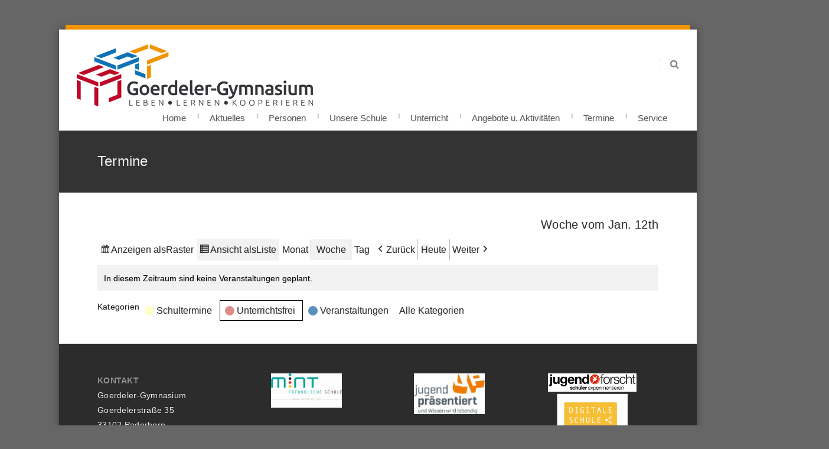

--- FILE ---
content_type: text/html; charset=UTF-8
request_url: https://goerdeler.lspb.de/wordpress/termine/?page_id_all=1&yr=2022&time=week&cid=mc-eebc9a21598585f5d8bea2ab08144d58&dy=7&month=11&format=list&mcat=all,2
body_size: 18744
content:
<!DOCTYPE html>
<html lang="de">
    <head>
    <meta charset="UTF-8" />
    <link rel="profile" href="http://gmpg.org/xfn/11">
	<link rel="pingback" href="https://goerdeler.lspb.de/wordpress/xmlrpc.php">
		
        <link rel="shortcut icon" href="http://goerdeler.lspb.de/wordpress/wp-content/themes/statfort/images/favicon.png" />

                         <!--[if lt IE 9]><script src="//html5shiv.googlecode.com/svn/trunk/html5.js"></script><![endif]-->



        <title>Termine &#8211; Goerdeler-Gymnasium</title>
<meta name="viewport" content="width=device-width, initial-scale=1.0, maximum-scale=1.0, user-scalable=0"><meta name='robots' content='max-image-preview:large' />
<link rel="alternate" type="application/rss+xml" title="Goerdeler-Gymnasium &raquo; Feed" href="https://goerdeler.lspb.de/wordpress/feed/" />
<link rel="alternate" type="application/rss+xml" title="Goerdeler-Gymnasium &raquo; Kommentar-Feed" href="https://goerdeler.lspb.de/wordpress/comments/feed/" />
<link rel="alternate" title="oEmbed (JSON)" type="application/json+oembed" href="https://goerdeler.lspb.de/wordpress/wp-json/oembed/1.0/embed?url=https%3A%2F%2Fgoerdeler.lspb.de%2Fwordpress%2Ftermine%2F" />
<link rel="alternate" title="oEmbed (XML)" type="text/xml+oembed" href="https://goerdeler.lspb.de/wordpress/wp-json/oembed/1.0/embed?url=https%3A%2F%2Fgoerdeler.lspb.de%2Fwordpress%2Ftermine%2F&#038;format=xml" />
<style id='wp-img-auto-sizes-contain-inline-css' type='text/css'>
img:is([sizes=auto i],[sizes^="auto," i]){contain-intrinsic-size:3000px 1500px}
/*# sourceURL=wp-img-auto-sizes-contain-inline-css */
</style>
<style id='wp-emoji-styles-inline-css' type='text/css'>

	img.wp-smiley, img.emoji {
		display: inline !important;
		border: none !important;
		box-shadow: none !important;
		height: 1em !important;
		width: 1em !important;
		margin: 0 0.07em !important;
		vertical-align: -0.1em !important;
		background: none !important;
		padding: 0 !important;
	}
/*# sourceURL=wp-emoji-styles-inline-css */
</style>
<style id='wp-block-library-inline-css' type='text/css'>
:root{--wp-block-synced-color:#7a00df;--wp-block-synced-color--rgb:122,0,223;--wp-bound-block-color:var(--wp-block-synced-color);--wp-editor-canvas-background:#ddd;--wp-admin-theme-color:#007cba;--wp-admin-theme-color--rgb:0,124,186;--wp-admin-theme-color-darker-10:#006ba1;--wp-admin-theme-color-darker-10--rgb:0,107,160.5;--wp-admin-theme-color-darker-20:#005a87;--wp-admin-theme-color-darker-20--rgb:0,90,135;--wp-admin-border-width-focus:2px}@media (min-resolution:192dpi){:root{--wp-admin-border-width-focus:1.5px}}.wp-element-button{cursor:pointer}:root .has-very-light-gray-background-color{background-color:#eee}:root .has-very-dark-gray-background-color{background-color:#313131}:root .has-very-light-gray-color{color:#eee}:root .has-very-dark-gray-color{color:#313131}:root .has-vivid-green-cyan-to-vivid-cyan-blue-gradient-background{background:linear-gradient(135deg,#00d084,#0693e3)}:root .has-purple-crush-gradient-background{background:linear-gradient(135deg,#34e2e4,#4721fb 50%,#ab1dfe)}:root .has-hazy-dawn-gradient-background{background:linear-gradient(135deg,#faaca8,#dad0ec)}:root .has-subdued-olive-gradient-background{background:linear-gradient(135deg,#fafae1,#67a671)}:root .has-atomic-cream-gradient-background{background:linear-gradient(135deg,#fdd79a,#004a59)}:root .has-nightshade-gradient-background{background:linear-gradient(135deg,#330968,#31cdcf)}:root .has-midnight-gradient-background{background:linear-gradient(135deg,#020381,#2874fc)}:root{--wp--preset--font-size--normal:16px;--wp--preset--font-size--huge:42px}.has-regular-font-size{font-size:1em}.has-larger-font-size{font-size:2.625em}.has-normal-font-size{font-size:var(--wp--preset--font-size--normal)}.has-huge-font-size{font-size:var(--wp--preset--font-size--huge)}.has-text-align-center{text-align:center}.has-text-align-left{text-align:left}.has-text-align-right{text-align:right}.has-fit-text{white-space:nowrap!important}#end-resizable-editor-section{display:none}.aligncenter{clear:both}.items-justified-left{justify-content:flex-start}.items-justified-center{justify-content:center}.items-justified-right{justify-content:flex-end}.items-justified-space-between{justify-content:space-between}.screen-reader-text{border:0;clip-path:inset(50%);height:1px;margin:-1px;overflow:hidden;padding:0;position:absolute;width:1px;word-wrap:normal!important}.screen-reader-text:focus{background-color:#ddd;clip-path:none;color:#444;display:block;font-size:1em;height:auto;left:5px;line-height:normal;padding:15px 23px 14px;text-decoration:none;top:5px;width:auto;z-index:100000}html :where(.has-border-color){border-style:solid}html :where([style*=border-top-color]){border-top-style:solid}html :where([style*=border-right-color]){border-right-style:solid}html :where([style*=border-bottom-color]){border-bottom-style:solid}html :where([style*=border-left-color]){border-left-style:solid}html :where([style*=border-width]){border-style:solid}html :where([style*=border-top-width]){border-top-style:solid}html :where([style*=border-right-width]){border-right-style:solid}html :where([style*=border-bottom-width]){border-bottom-style:solid}html :where([style*=border-left-width]){border-left-style:solid}html :where(img[class*=wp-image-]){height:auto;max-width:100%}:where(figure){margin:0 0 1em}html :where(.is-position-sticky){--wp-admin--admin-bar--position-offset:var(--wp-admin--admin-bar--height,0px)}@media screen and (max-width:600px){html :where(.is-position-sticky){--wp-admin--admin-bar--position-offset:0px}}

/*# sourceURL=wp-block-library-inline-css */
</style><style id='wp-block-image-inline-css' type='text/css'>
.wp-block-image>a,.wp-block-image>figure>a{display:inline-block}.wp-block-image img{box-sizing:border-box;height:auto;max-width:100%;vertical-align:bottom}@media not (prefers-reduced-motion){.wp-block-image img.hide{visibility:hidden}.wp-block-image img.show{animation:show-content-image .4s}}.wp-block-image[style*=border-radius] img,.wp-block-image[style*=border-radius]>a{border-radius:inherit}.wp-block-image.has-custom-border img{box-sizing:border-box}.wp-block-image.aligncenter{text-align:center}.wp-block-image.alignfull>a,.wp-block-image.alignwide>a{width:100%}.wp-block-image.alignfull img,.wp-block-image.alignwide img{height:auto;width:100%}.wp-block-image .aligncenter,.wp-block-image .alignleft,.wp-block-image .alignright,.wp-block-image.aligncenter,.wp-block-image.alignleft,.wp-block-image.alignright{display:table}.wp-block-image .aligncenter>figcaption,.wp-block-image .alignleft>figcaption,.wp-block-image .alignright>figcaption,.wp-block-image.aligncenter>figcaption,.wp-block-image.alignleft>figcaption,.wp-block-image.alignright>figcaption{caption-side:bottom;display:table-caption}.wp-block-image .alignleft{float:left;margin:.5em 1em .5em 0}.wp-block-image .alignright{float:right;margin:.5em 0 .5em 1em}.wp-block-image .aligncenter{margin-left:auto;margin-right:auto}.wp-block-image :where(figcaption){margin-bottom:1em;margin-top:.5em}.wp-block-image.is-style-circle-mask img{border-radius:9999px}@supports ((-webkit-mask-image:none) or (mask-image:none)) or (-webkit-mask-image:none){.wp-block-image.is-style-circle-mask img{border-radius:0;-webkit-mask-image:url('data:image/svg+xml;utf8,<svg viewBox="0 0 100 100" xmlns="http://www.w3.org/2000/svg"><circle cx="50" cy="50" r="50"/></svg>');mask-image:url('data:image/svg+xml;utf8,<svg viewBox="0 0 100 100" xmlns="http://www.w3.org/2000/svg"><circle cx="50" cy="50" r="50"/></svg>');mask-mode:alpha;-webkit-mask-position:center;mask-position:center;-webkit-mask-repeat:no-repeat;mask-repeat:no-repeat;-webkit-mask-size:contain;mask-size:contain}}:root :where(.wp-block-image.is-style-rounded img,.wp-block-image .is-style-rounded img){border-radius:9999px}.wp-block-image figure{margin:0}.wp-lightbox-container{display:flex;flex-direction:column;position:relative}.wp-lightbox-container img{cursor:zoom-in}.wp-lightbox-container img:hover+button{opacity:1}.wp-lightbox-container button{align-items:center;backdrop-filter:blur(16px) saturate(180%);background-color:#5a5a5a40;border:none;border-radius:4px;cursor:zoom-in;display:flex;height:20px;justify-content:center;opacity:0;padding:0;position:absolute;right:16px;text-align:center;top:16px;width:20px;z-index:100}@media not (prefers-reduced-motion){.wp-lightbox-container button{transition:opacity .2s ease}}.wp-lightbox-container button:focus-visible{outline:3px auto #5a5a5a40;outline:3px auto -webkit-focus-ring-color;outline-offset:3px}.wp-lightbox-container button:hover{cursor:pointer;opacity:1}.wp-lightbox-container button:focus{opacity:1}.wp-lightbox-container button:focus,.wp-lightbox-container button:hover,.wp-lightbox-container button:not(:hover):not(:active):not(.has-background){background-color:#5a5a5a40;border:none}.wp-lightbox-overlay{box-sizing:border-box;cursor:zoom-out;height:100vh;left:0;overflow:hidden;position:fixed;top:0;visibility:hidden;width:100%;z-index:100000}.wp-lightbox-overlay .close-button{align-items:center;cursor:pointer;display:flex;justify-content:center;min-height:40px;min-width:40px;padding:0;position:absolute;right:calc(env(safe-area-inset-right) + 16px);top:calc(env(safe-area-inset-top) + 16px);z-index:5000000}.wp-lightbox-overlay .close-button:focus,.wp-lightbox-overlay .close-button:hover,.wp-lightbox-overlay .close-button:not(:hover):not(:active):not(.has-background){background:none;border:none}.wp-lightbox-overlay .lightbox-image-container{height:var(--wp--lightbox-container-height);left:50%;overflow:hidden;position:absolute;top:50%;transform:translate(-50%,-50%);transform-origin:top left;width:var(--wp--lightbox-container-width);z-index:9999999999}.wp-lightbox-overlay .wp-block-image{align-items:center;box-sizing:border-box;display:flex;height:100%;justify-content:center;margin:0;position:relative;transform-origin:0 0;width:100%;z-index:3000000}.wp-lightbox-overlay .wp-block-image img{height:var(--wp--lightbox-image-height);min-height:var(--wp--lightbox-image-height);min-width:var(--wp--lightbox-image-width);width:var(--wp--lightbox-image-width)}.wp-lightbox-overlay .wp-block-image figcaption{display:none}.wp-lightbox-overlay button{background:none;border:none}.wp-lightbox-overlay .scrim{background-color:#fff;height:100%;opacity:.9;position:absolute;width:100%;z-index:2000000}.wp-lightbox-overlay.active{visibility:visible}@media not (prefers-reduced-motion){.wp-lightbox-overlay.active{animation:turn-on-visibility .25s both}.wp-lightbox-overlay.active img{animation:turn-on-visibility .35s both}.wp-lightbox-overlay.show-closing-animation:not(.active){animation:turn-off-visibility .35s both}.wp-lightbox-overlay.show-closing-animation:not(.active) img{animation:turn-off-visibility .25s both}.wp-lightbox-overlay.zoom.active{animation:none;opacity:1;visibility:visible}.wp-lightbox-overlay.zoom.active .lightbox-image-container{animation:lightbox-zoom-in .4s}.wp-lightbox-overlay.zoom.active .lightbox-image-container img{animation:none}.wp-lightbox-overlay.zoom.active .scrim{animation:turn-on-visibility .4s forwards}.wp-lightbox-overlay.zoom.show-closing-animation:not(.active){animation:none}.wp-lightbox-overlay.zoom.show-closing-animation:not(.active) .lightbox-image-container{animation:lightbox-zoom-out .4s}.wp-lightbox-overlay.zoom.show-closing-animation:not(.active) .lightbox-image-container img{animation:none}.wp-lightbox-overlay.zoom.show-closing-animation:not(.active) .scrim{animation:turn-off-visibility .4s forwards}}@keyframes show-content-image{0%{visibility:hidden}99%{visibility:hidden}to{visibility:visible}}@keyframes turn-on-visibility{0%{opacity:0}to{opacity:1}}@keyframes turn-off-visibility{0%{opacity:1;visibility:visible}99%{opacity:0;visibility:visible}to{opacity:0;visibility:hidden}}@keyframes lightbox-zoom-in{0%{transform:translate(calc((-100vw + var(--wp--lightbox-scrollbar-width))/2 + var(--wp--lightbox-initial-left-position)),calc(-50vh + var(--wp--lightbox-initial-top-position))) scale(var(--wp--lightbox-scale))}to{transform:translate(-50%,-50%) scale(1)}}@keyframes lightbox-zoom-out{0%{transform:translate(-50%,-50%) scale(1);visibility:visible}99%{visibility:visible}to{transform:translate(calc((-100vw + var(--wp--lightbox-scrollbar-width))/2 + var(--wp--lightbox-initial-left-position)),calc(-50vh + var(--wp--lightbox-initial-top-position))) scale(var(--wp--lightbox-scale));visibility:hidden}}
/*# sourceURL=https://goerdeler.lspb.de/wordpress/wp-includes/blocks/image/style.min.css */
</style>
<style id='wp-block-group-inline-css' type='text/css'>
.wp-block-group{box-sizing:border-box}:where(.wp-block-group.wp-block-group-is-layout-constrained){position:relative}
/*# sourceURL=https://goerdeler.lspb.de/wordpress/wp-includes/blocks/group/style.min.css */
</style>
<style id='wp-block-paragraph-inline-css' type='text/css'>
.is-small-text{font-size:.875em}.is-regular-text{font-size:1em}.is-large-text{font-size:2.25em}.is-larger-text{font-size:3em}.has-drop-cap:not(:focus):first-letter{float:left;font-size:8.4em;font-style:normal;font-weight:100;line-height:.68;margin:.05em .1em 0 0;text-transform:uppercase}body.rtl .has-drop-cap:not(:focus):first-letter{float:none;margin-left:.1em}p.has-drop-cap.has-background{overflow:hidden}:root :where(p.has-background){padding:1.25em 2.375em}:where(p.has-text-color:not(.has-link-color)) a{color:inherit}p.has-text-align-left[style*="writing-mode:vertical-lr"],p.has-text-align-right[style*="writing-mode:vertical-rl"]{rotate:180deg}
/*# sourceURL=https://goerdeler.lspb.de/wordpress/wp-includes/blocks/paragraph/style.min.css */
</style>
<style id='global-styles-inline-css' type='text/css'>
:root{--wp--preset--aspect-ratio--square: 1;--wp--preset--aspect-ratio--4-3: 4/3;--wp--preset--aspect-ratio--3-4: 3/4;--wp--preset--aspect-ratio--3-2: 3/2;--wp--preset--aspect-ratio--2-3: 2/3;--wp--preset--aspect-ratio--16-9: 16/9;--wp--preset--aspect-ratio--9-16: 9/16;--wp--preset--color--black: #000000;--wp--preset--color--cyan-bluish-gray: #abb8c3;--wp--preset--color--white: #ffffff;--wp--preset--color--pale-pink: #f78da7;--wp--preset--color--vivid-red: #cf2e2e;--wp--preset--color--luminous-vivid-orange: #ff6900;--wp--preset--color--luminous-vivid-amber: #fcb900;--wp--preset--color--light-green-cyan: #7bdcb5;--wp--preset--color--vivid-green-cyan: #00d084;--wp--preset--color--pale-cyan-blue: #8ed1fc;--wp--preset--color--vivid-cyan-blue: #0693e3;--wp--preset--color--vivid-purple: #9b51e0;--wp--preset--gradient--vivid-cyan-blue-to-vivid-purple: linear-gradient(135deg,rgb(6,147,227) 0%,rgb(155,81,224) 100%);--wp--preset--gradient--light-green-cyan-to-vivid-green-cyan: linear-gradient(135deg,rgb(122,220,180) 0%,rgb(0,208,130) 100%);--wp--preset--gradient--luminous-vivid-amber-to-luminous-vivid-orange: linear-gradient(135deg,rgb(252,185,0) 0%,rgb(255,105,0) 100%);--wp--preset--gradient--luminous-vivid-orange-to-vivid-red: linear-gradient(135deg,rgb(255,105,0) 0%,rgb(207,46,46) 100%);--wp--preset--gradient--very-light-gray-to-cyan-bluish-gray: linear-gradient(135deg,rgb(238,238,238) 0%,rgb(169,184,195) 100%);--wp--preset--gradient--cool-to-warm-spectrum: linear-gradient(135deg,rgb(74,234,220) 0%,rgb(151,120,209) 20%,rgb(207,42,186) 40%,rgb(238,44,130) 60%,rgb(251,105,98) 80%,rgb(254,248,76) 100%);--wp--preset--gradient--blush-light-purple: linear-gradient(135deg,rgb(255,206,236) 0%,rgb(152,150,240) 100%);--wp--preset--gradient--blush-bordeaux: linear-gradient(135deg,rgb(254,205,165) 0%,rgb(254,45,45) 50%,rgb(107,0,62) 100%);--wp--preset--gradient--luminous-dusk: linear-gradient(135deg,rgb(255,203,112) 0%,rgb(199,81,192) 50%,rgb(65,88,208) 100%);--wp--preset--gradient--pale-ocean: linear-gradient(135deg,rgb(255,245,203) 0%,rgb(182,227,212) 50%,rgb(51,167,181) 100%);--wp--preset--gradient--electric-grass: linear-gradient(135deg,rgb(202,248,128) 0%,rgb(113,206,126) 100%);--wp--preset--gradient--midnight: linear-gradient(135deg,rgb(2,3,129) 0%,rgb(40,116,252) 100%);--wp--preset--font-size--small: 13px;--wp--preset--font-size--medium: 20px;--wp--preset--font-size--large: 36px;--wp--preset--font-size--x-large: 42px;--wp--preset--spacing--20: 0.44rem;--wp--preset--spacing--30: 0.67rem;--wp--preset--spacing--40: 1rem;--wp--preset--spacing--50: 1.5rem;--wp--preset--spacing--60: 2.25rem;--wp--preset--spacing--70: 3.38rem;--wp--preset--spacing--80: 5.06rem;--wp--preset--shadow--natural: 6px 6px 9px rgba(0, 0, 0, 0.2);--wp--preset--shadow--deep: 12px 12px 50px rgba(0, 0, 0, 0.4);--wp--preset--shadow--sharp: 6px 6px 0px rgba(0, 0, 0, 0.2);--wp--preset--shadow--outlined: 6px 6px 0px -3px rgb(255, 255, 255), 6px 6px rgb(0, 0, 0);--wp--preset--shadow--crisp: 6px 6px 0px rgb(0, 0, 0);}:where(.is-layout-flex){gap: 0.5em;}:where(.is-layout-grid){gap: 0.5em;}body .is-layout-flex{display: flex;}.is-layout-flex{flex-wrap: wrap;align-items: center;}.is-layout-flex > :is(*, div){margin: 0;}body .is-layout-grid{display: grid;}.is-layout-grid > :is(*, div){margin: 0;}:where(.wp-block-columns.is-layout-flex){gap: 2em;}:where(.wp-block-columns.is-layout-grid){gap: 2em;}:where(.wp-block-post-template.is-layout-flex){gap: 1.25em;}:where(.wp-block-post-template.is-layout-grid){gap: 1.25em;}.has-black-color{color: var(--wp--preset--color--black) !important;}.has-cyan-bluish-gray-color{color: var(--wp--preset--color--cyan-bluish-gray) !important;}.has-white-color{color: var(--wp--preset--color--white) !important;}.has-pale-pink-color{color: var(--wp--preset--color--pale-pink) !important;}.has-vivid-red-color{color: var(--wp--preset--color--vivid-red) !important;}.has-luminous-vivid-orange-color{color: var(--wp--preset--color--luminous-vivid-orange) !important;}.has-luminous-vivid-amber-color{color: var(--wp--preset--color--luminous-vivid-amber) !important;}.has-light-green-cyan-color{color: var(--wp--preset--color--light-green-cyan) !important;}.has-vivid-green-cyan-color{color: var(--wp--preset--color--vivid-green-cyan) !important;}.has-pale-cyan-blue-color{color: var(--wp--preset--color--pale-cyan-blue) !important;}.has-vivid-cyan-blue-color{color: var(--wp--preset--color--vivid-cyan-blue) !important;}.has-vivid-purple-color{color: var(--wp--preset--color--vivid-purple) !important;}.has-black-background-color{background-color: var(--wp--preset--color--black) !important;}.has-cyan-bluish-gray-background-color{background-color: var(--wp--preset--color--cyan-bluish-gray) !important;}.has-white-background-color{background-color: var(--wp--preset--color--white) !important;}.has-pale-pink-background-color{background-color: var(--wp--preset--color--pale-pink) !important;}.has-vivid-red-background-color{background-color: var(--wp--preset--color--vivid-red) !important;}.has-luminous-vivid-orange-background-color{background-color: var(--wp--preset--color--luminous-vivid-orange) !important;}.has-luminous-vivid-amber-background-color{background-color: var(--wp--preset--color--luminous-vivid-amber) !important;}.has-light-green-cyan-background-color{background-color: var(--wp--preset--color--light-green-cyan) !important;}.has-vivid-green-cyan-background-color{background-color: var(--wp--preset--color--vivid-green-cyan) !important;}.has-pale-cyan-blue-background-color{background-color: var(--wp--preset--color--pale-cyan-blue) !important;}.has-vivid-cyan-blue-background-color{background-color: var(--wp--preset--color--vivid-cyan-blue) !important;}.has-vivid-purple-background-color{background-color: var(--wp--preset--color--vivid-purple) !important;}.has-black-border-color{border-color: var(--wp--preset--color--black) !important;}.has-cyan-bluish-gray-border-color{border-color: var(--wp--preset--color--cyan-bluish-gray) !important;}.has-white-border-color{border-color: var(--wp--preset--color--white) !important;}.has-pale-pink-border-color{border-color: var(--wp--preset--color--pale-pink) !important;}.has-vivid-red-border-color{border-color: var(--wp--preset--color--vivid-red) !important;}.has-luminous-vivid-orange-border-color{border-color: var(--wp--preset--color--luminous-vivid-orange) !important;}.has-luminous-vivid-amber-border-color{border-color: var(--wp--preset--color--luminous-vivid-amber) !important;}.has-light-green-cyan-border-color{border-color: var(--wp--preset--color--light-green-cyan) !important;}.has-vivid-green-cyan-border-color{border-color: var(--wp--preset--color--vivid-green-cyan) !important;}.has-pale-cyan-blue-border-color{border-color: var(--wp--preset--color--pale-cyan-blue) !important;}.has-vivid-cyan-blue-border-color{border-color: var(--wp--preset--color--vivid-cyan-blue) !important;}.has-vivid-purple-border-color{border-color: var(--wp--preset--color--vivid-purple) !important;}.has-vivid-cyan-blue-to-vivid-purple-gradient-background{background: var(--wp--preset--gradient--vivid-cyan-blue-to-vivid-purple) !important;}.has-light-green-cyan-to-vivid-green-cyan-gradient-background{background: var(--wp--preset--gradient--light-green-cyan-to-vivid-green-cyan) !important;}.has-luminous-vivid-amber-to-luminous-vivid-orange-gradient-background{background: var(--wp--preset--gradient--luminous-vivid-amber-to-luminous-vivid-orange) !important;}.has-luminous-vivid-orange-to-vivid-red-gradient-background{background: var(--wp--preset--gradient--luminous-vivid-orange-to-vivid-red) !important;}.has-very-light-gray-to-cyan-bluish-gray-gradient-background{background: var(--wp--preset--gradient--very-light-gray-to-cyan-bluish-gray) !important;}.has-cool-to-warm-spectrum-gradient-background{background: var(--wp--preset--gradient--cool-to-warm-spectrum) !important;}.has-blush-light-purple-gradient-background{background: var(--wp--preset--gradient--blush-light-purple) !important;}.has-blush-bordeaux-gradient-background{background: var(--wp--preset--gradient--blush-bordeaux) !important;}.has-luminous-dusk-gradient-background{background: var(--wp--preset--gradient--luminous-dusk) !important;}.has-pale-ocean-gradient-background{background: var(--wp--preset--gradient--pale-ocean) !important;}.has-electric-grass-gradient-background{background: var(--wp--preset--gradient--electric-grass) !important;}.has-midnight-gradient-background{background: var(--wp--preset--gradient--midnight) !important;}.has-small-font-size{font-size: var(--wp--preset--font-size--small) !important;}.has-medium-font-size{font-size: var(--wp--preset--font-size--medium) !important;}.has-large-font-size{font-size: var(--wp--preset--font-size--large) !important;}.has-x-large-font-size{font-size: var(--wp--preset--font-size--x-large) !important;}
/*# sourceURL=global-styles-inline-css */
</style>

<style id='classic-theme-styles-inline-css' type='text/css'>
/*! This file is auto-generated */
.wp-block-button__link{color:#fff;background-color:#32373c;border-radius:9999px;box-shadow:none;text-decoration:none;padding:calc(.667em + 2px) calc(1.333em + 2px);font-size:1.125em}.wp-block-file__button{background:#32373c;color:#fff;text-decoration:none}
/*# sourceURL=/wp-includes/css/classic-themes.min.css */
</style>
<link rel='stylesheet' id='style_css-css' href='https://goerdeler.lspb.de/wordpress/wp-content/themes/statfort/style.css?ver=6.9' type='text/css' media='all' />
<link rel='stylesheet' id='shop_css-css' href='https://goerdeler.lspb.de/wordpress/wp-content/themes/statfort/css/shop.css?ver=6.9' type='text/css' media='all' />
<link rel='stylesheet' id='prettyPhoto_css-css' href='https://goerdeler.lspb.de/wordpress/wp-content/themes/statfort/css/prettyphoto.css?ver=6.9' type='text/css' media='all' />
<link rel='stylesheet' id='bootstrap_css-css' href='https://goerdeler.lspb.de/wordpress/wp-content/themes/statfort/css/bootstrap.css?ver=6.9' type='text/css' media='all' />
<link rel='stylesheet' id='font-awesome_css-css' href='https://goerdeler.lspb.de/wordpress/wp-content/themes/statfort/css/font-awesome.css?ver=6.9' type='text/css' media='all' />
<link rel='stylesheet' id='widget_css-css' href='https://goerdeler.lspb.de/wordpress/wp-content/themes/statfort/css/widget.css?ver=6.9' type='text/css' media='all' />
<link rel='stylesheet' id='mediaelement-css' href='https://goerdeler.lspb.de/wordpress/wp-includes/js/mediaelement/mediaelementplayer-legacy.min.css?ver=4.2.17' type='text/css' media='all' />
<link rel='stylesheet' id='wp-mediaelement-css' href='https://goerdeler.lspb.de/wordpress/wp-includes/js/mediaelement/wp-mediaelement.min.css?ver=6.9' type='text/css' media='all' />
<link rel='stylesheet' id='responsive_css-css' href='https://goerdeler.lspb.de/wordpress/wp-content/themes/statfort/css/responsive.css?ver=6.9' type='text/css' media='all' />
<link rel='stylesheet' id='dashicons-css' href='https://goerdeler.lspb.de/wordpress/wp-includes/css/dashicons.min.css?ver=6.9' type='text/css' media='all' />
<link rel='stylesheet' id='my-calendar-lists-css' href='https://goerdeler.lspb.de/wordpress/wp-content/plugins/my-calendar/css/list-presets.css?ver=3.6.17' type='text/css' media='all' />
<link rel='stylesheet' id='my-calendar-reset-css' href='https://goerdeler.lspb.de/wordpress/wp-content/plugins/my-calendar/css/reset.css?ver=3.6.17' type='text/css' media='all' />
<link rel='stylesheet' id='my-calendar-style-css' href='https://goerdeler.lspb.de/wordpress/wp-content/plugins/my-calendar/styles/twentytwenty.css?ver=3.6.17-twentytwenty-css' type='text/css' media='all' />
<style id='my-calendar-style-inline-css' type='text/css'>

/* Styles by My Calendar - Joe Dolson https://www.joedolson.com/ */

.my-calendar-modal .event-title svg { background-color: #ffffcc; padding: 3px; }
.mc-main .mc_schultermine .event-title, .mc-main .mc_schultermine .event-title a { background: #ffffcc !important; color: #000000 !important; }
.mc-main .mc_schultermine .event-title button { background: #ffffcc !important; color: #000000 !important; }
.mc-main .mc_schultermine .event-title a:hover, .mc-main .mc_schultermine .event-title a:focus { background: #ffffff !important;}
.mc-main .mc_schultermine .event-title button:hover, .mc-main .mc_schultermine .event-title button:focus { background: #ffffff !important;}
.my-calendar-modal .event-title svg { background-color: #dd8b8b; padding: 3px; }
.mc-main .mc_unterrichtsfrei .event-title, .mc-main .mc_unterrichtsfrei .event-title a { background: #dd8b8b !important; color: #000000 !important; }
.mc-main .mc_unterrichtsfrei .event-title button { background: #dd8b8b !important; color: #000000 !important; }
.mc-main .mc_unterrichtsfrei .event-title a:hover, .mc-main .mc_unterrichtsfrei .event-title a:focus { background: #ffbebe !important;}
.mc-main .mc_unterrichtsfrei .event-title button:hover, .mc-main .mc_unterrichtsfrei .event-title button:focus { background: #ffbebe !important;}
.my-calendar-modal .event-title svg { background-color: #598fbf; padding: 3px; }
.mc-main .mc_veranstaltungen .event-title, .mc-main .mc_veranstaltungen .event-title a { background: #598fbf !important; color: #000000 !important; }
.mc-main .mc_veranstaltungen .event-title button { background: #598fbf !important; color: #000000 !important; }
.mc-main .mc_veranstaltungen .event-title a:hover, .mc-main .mc_veranstaltungen .event-title a:focus { background: #8cc2f2 !important;}
.mc-main .mc_veranstaltungen .event-title button:hover, .mc-main .mc_veranstaltungen .event-title button:focus { background: #8cc2f2 !important;}
.mc-main, .mc-event, .my-calendar-modal, .my-calendar-modal-overlay, .mc-event-list {--primary-dark: #313233; --primary-light: #fff; --secondary-light: #fff; --secondary-dark: #000; --highlight-dark: #666; --highlight-light: #efefef; --close-button: #b32d2e; --search-highlight-bg: #f5e6ab; --navbar-background: transparent; --nav-button-bg: #fff; --nav-button-color: #313233; --nav-button-border: #313233; --nav-input-border: #313233; --nav-input-background: #fff; --nav-input-color: #313233; --grid-cell-border: #0000001f; --grid-header-border: #313233; --grid-header-color: #313233; --grid-weekend-color: #313233; --grid-header-bg: transparent; --grid-weekend-bg: transparent; --grid-cell-background: transparent; --current-day-border: #313233; --current-day-color: #313233; --current-day-bg: transparent; --date-has-events-bg: #313233; --date-has-events-color: #f6f7f7; --calendar-heading: clamp( 1.125rem, 24px, 2.5rem ); --event-title: clamp( 1.25rem, 24px, 2.5rem ); --grid-date: 16px; --grid-date-heading: clamp( .75rem, 16px, 1.5rem ); --modal-title: 1.5rem; --navigation-controls: clamp( .75rem, 16px, 1.5rem ); --card-heading: 1.125rem; --list-date: 1.25rem; --author-card: clamp( .75rem, 14px, 1.5rem); --single-event-title: clamp( 1.25rem, 24px, 2.5rem ); --mini-time-text: clamp( .75rem, 14px 1.25rem ); --list-event-date: 1.25rem; --list-event-title: 1.2rem; --grid-max-width: 1260px; --list-preset-border-color: #000000; --list-preset-stripe-background: rgba( 0,0,0,.04 ); --list-preset-date-badge-background: #000; --list-preset-date-badge-color: #fff; --list-preset-background: transparent; --category-mc_schultermine: #ffffcc; --category-mc_unterrichtsfrei: #dd8b8b; --category-mc_veranstaltungen: #598fbf; }
/*# sourceURL=my-calendar-style-inline-css */
</style>
<script type="text/javascript" src="https://goerdeler.lspb.de/wordpress/wp-includes/js/jquery/jquery.min.js?ver=3.7.1" id="jquery-core-js"></script>
<script type="text/javascript" src="https://goerdeler.lspb.de/wordpress/wp-includes/js/jquery/jquery-migrate.min.js?ver=3.4.1" id="jquery-migrate-js"></script>
<link rel="https://api.w.org/" href="https://goerdeler.lspb.de/wordpress/wp-json/" /><link rel="alternate" title="JSON" type="application/json" href="https://goerdeler.lspb.de/wordpress/wp-json/wp/v2/pages/5626" /><link rel="EditURI" type="application/rsd+xml" title="RSD" href="https://goerdeler.lspb.de/wordpress/xmlrpc.php?rsd" />
<meta name="generator" content="WordPress 6.9" />
<link rel="canonical" href="https://goerdeler.lspb.de/wordpress/termine/" />
<link rel='shortlink' href='https://goerdeler.lspb.de/wordpress/?p=5626' />

<meta name="robots" content="noindex,follow" />
<style> body{ font-size:14px !important; } </style><link rel="icon" href="https://goerdeler.lspb.de/wordpress/wp-content/uploads/cropped-goe_logo_ico-32x32.png" sizes="32x32" />
<link rel="icon" href="https://goerdeler.lspb.de/wordpress/wp-content/uploads/cropped-goe_logo_ico-192x192.png" sizes="192x192" />
<link rel="apple-touch-icon" href="https://goerdeler.lspb.de/wordpress/wp-content/uploads/cropped-goe_logo_ico-180x180.png" />
<meta name="msapplication-TileImage" content="https://goerdeler.lspb.de/wordpress/wp-content/uploads/cropped-goe_logo_ico-270x270.png" />
		<style type="text/css" id="wp-custom-css">
			
		</style>
		    <link rel='stylesheet' id='otter-widgets-css' href='https://goerdeler.lspb.de/wordpress/wp-content/uploads/themeisle-gutenberg/widgets-1766087451.css?ver=3.1.4' type='text/css' media='all' />
</head>
	<body class="wp-singular page-template-default page page-id-5626 wp-theme-statfort my-calendar rtl" style="background:#666666 url()"  >
	  
	<style type="text/css" >

/* -- Theme Color -- */
.colr,#respond form p input[type="text"]:focus ~ .fa,div.woocommerce a:hover,.colrhvr:hover,nav.navigation ul > li:hover > a,.post-options li a:hover,.pagination > ul > .active > a,.pagination > ul > .active > a ,.services article:hover figure em ,.services article:hover h5,.widget_links ul li:hover a:before,.widget_links ul li:hover a /**/, .pagination ul li a:hover ,.current-menu-item > a,.current-menu-parent > a,.pagination ul li a.active,blockquote:before,.flexslider figcaption h2 a {
	color:#f29400 !important;
}

.bgcolr,.bgcolrhvr:hover,.pagination > ul > .active > a:before,.widget_archive ul li:hover,.prevnext-post a:hover:before,.eventlisting article:hover figure,.address-info li:hover em.fa,.navigation ul ul a:hover,.wrapper:before,.wrapper:after /**/, #respond form p button, .btnshare:hover,  .sortby li a:hover, .pagination ul li a:before, .address-info li:hover i,.tabs.horizontal .nav-tabs .active a:before,
.protected-icon,.password_protected form input[type="submit"],.gallerysec ul li figure figcaption i,#undercontruction .countdownit span.countdown_section,.dropcap:first-letter, .dropcap p:first-letter, .dropcaptwo:first-letter,#wp-calendar caption,#respond form p input[type="submit"],
#filter-list ul li a:hover,.onsale,.add_to_cart_button.button:hover,.woocommerce-pagination ul li span,.woocommerce-pagination ul li a:hover,.woocommerce-message:before,.woocommerce-error:before,.woocommerce-info:before,div.woocommerce .button:hover,.wpcf7 form p input[type="submit"],.widget_gallery ul li a:after,
.widget_pages ul li a:hover,.widget_archive ul li:hover,.widget_recent_entries ul li:hover,.widget_recent_entries ul li:hover,.widget_recent_comments ul li:hover,.widget_links ul li:hover,.widget_meta ul li:hover,.widget_archive ul li:hover a,.widget_recent_entries ul li:hover a,.widget_recent_entries ul li:hover a,.widget_recent_comments ul li:hover a,.widget_links ul li:hover a,.widget_meta ul li:hover a,.widget_nav_menu ul li a:hover,#footer-widgets .widget_pages ul li a:hover,.widget_tag_cloud .tagcloud a:hover,.widget_categories ul li:hover,.event.eventlisting article .text .event-texttop ul li a:hover, .blog.blog-large article:hover .calendar-date,nav.navigation  ul ul  li.current-menu-item:hover >  a,nav.navigation ul ul > li:hover > a,.blog .mejs-audio.mejs-container .mejs-controls,.blog article.cls-post-video figure figcaption a{
	background-color:#f29400 !important;
}
.bdrcolr,.address-info li:hover em.fa ,.services article:hover figure em, /**/ #respond form p input:focus, #respond form p textarea:focus,
.woocommerce a.button, .woocommerce button.button, .woocommerce input.button, .woocommerce #respond input#submit,
.woocommerce #content input.button,.woocommerce-page a.button,.woocommerce-page button.button,.woocommerce-page input.button,.woocommerce-page #respond input#submit,.woocommerce-page #content input.button,.woocommerce-info,.woocommerce-message, .woocommerce-error{
	border-color:#f29400 !important;
}
.blockquote blockquote:before {
	border-color: transparent #f29400 !important;
}
.contactus #respond .right-col p.form-submit button:hover:before{
	border-color: transparent transparent  #f29400 transparent  !important;
}
.widget_countdown figure figcaption .cs-post-title a,.widget-latest-news article h5 a:hover  {
	box-shadow: -10px 0 0 0 #409f74,10px 0 0 0 #f29400;
}
</style>

		<!-- Wrapper Start -->
		<div class="wrapper wrapper_boxed" id="wrappermain-pix">
				
	<!-- Header Start -->
	
		<header id="header" class="headermain fullwidth">
	  
			<!-- Main Header -->
	
			<div id="mainheader" class="fullwidth">
            
          
	
				<div class="container">
	
					<div id="logo" class="float-left">        <a href="https://goerdeler.lspb.de/wordpress">
                            <img src="http://goerdeler.lspb.de/wordpress/wp-content/uploads/goe_logo_komplett_400px.png" width="400" height="105" alt="Goerdeler-Gymnasium" />
                    </a>

        </div>					<!-- Right Header -->
	
					<div id="rightheader" class="flaot-right">
																		
						<!-- SearcH Area -->
			
						<form action="https://goerdeler.lspb.de/wordpress" id="searchform" method="get" role="search">
	
						<div class="searcharea float-right">
	
							<a href="#searchbox" class="btnsearch"><em class="fa fa-search"></em></a>
	
							<div id="searchbox">
	
								<input type="text" name="s" value="Suchen:"><button type="submit" class="bgcolr"><em class="fa fa-search"></em></button>
	
							</div>
	
						</div>
	
						</form>
	
						<!-- SearcH Area Close-->
						
												
						<!-- Navigation  -->
	
						<nav class="navigation float-right">
	
							<ul id="menus"><li id="menu-item-5988" class="menu-item menu-item-type-custom menu-item-object-custom menu-item-home menu-item-5988"><a href="http://goerdeler.lspb.de/wordpress">Home</a></li>
<li id="menu-item-4207" class="menu-item menu-item-type-taxonomy menu-item-object-category menu-item-4207"><a href="https://goerdeler.lspb.de/wordpress/category/aktuelles/">Aktuelles</a></li>
<li id="menu-item-4220" class="menu-item menu-item-type-custom menu-item-object-custom menu-item-has-children menu-item-4220"><a href="#">Personen</a>
<ul class="sub-menu">
	<li id="menu-item-4227" class="menu-item menu-item-type-post_type menu-item-object-page menu-item-4227"><a href="https://goerdeler.lspb.de/wordpress/personen/schulleitung/">Schulleitung und Koordinator:innen</a></li>
	<li id="menu-item-5353" class="menu-item menu-item-type-post_type menu-item-object-page menu-item-5353"><a href="https://goerdeler.lspb.de/wordpress/personen/sekretariat/">Sekretariat</a></li>
	<li id="menu-item-4229" class="menu-item menu-item-type-post_type menu-item-object-page menu-item-4229"><a href="https://goerdeler.lspb.de/wordpress/personen/kollegium/">Kollegium</a></li>
	<li id="menu-item-12831" class="menu-item menu-item-type-custom menu-item-object-custom menu-item-12831"><a href="https://goerdeler.lspb.de/wordpress/wp-content/uploads/GG-Geschaeftsverteilungsplan_Organigramm_2025_26.pdf">Geschäftsverteilungsplan</a></li>
	<li id="menu-item-11088" class="menu-item menu-item-type-post_type menu-item-object-page menu-item-11088"><a href="https://goerdeler.lspb.de/wordpress/personen/schulsozialarbeit/">Schulsozialarbeit</a></li>
	<li id="menu-item-5431" class="menu-item menu-item-type-post_type menu-item-object-page menu-item-5431"><a href="https://goerdeler.lspb.de/wordpress/personen/fachkonferenzen/">Fachkonferenzen</a></li>
	<li id="menu-item-4245" class="menu-item menu-item-type-post_type menu-item-object-page menu-item-4245"><a href="https://goerdeler.lspb.de/wordpress/personen/schulkonferenz/">Schulkonferenz</a></li>
	<li id="menu-item-4240" class="menu-item menu-item-type-post_type menu-item-object-page menu-item-4240"><a href="https://goerdeler.lspb.de/wordpress/personen/sv/">Schülervertretung</a></li>
	<li id="menu-item-4749" class="menu-item menu-item-type-post_type menu-item-object-page menu-item-4749"><a href="https://goerdeler.lspb.de/wordpress/personen/eltern/">Eltern</a></li>
	<li id="menu-item-4248" class="menu-item menu-item-type-post_type menu-item-object-page menu-item-4248"><a href="https://goerdeler.lspb.de/wordpress/personen/foerderverein/">Förderverein</a></li>
</ul>
</li>
<li id="menu-item-4255" class="menu-item menu-item-type-custom menu-item-object-custom menu-item-has-children menu-item-4255"><a href="#">Unsere Schule</a>
<ul class="sub-menu">
	<li id="menu-item-4195" class="menu-item menu-item-type-post_type menu-item-object-page menu-item-4195"><a href="https://goerdeler.lspb.de/wordpress/unsere-schule/schuldaten/">Schuldaten</a></li>
	<li id="menu-item-11566" class="menu-item menu-item-type-post_type menu-item-object-page menu-item-11566"><a href="https://goerdeler.lspb.de/wordpress/unsere-schule/leitbild/">Leitbild</a></li>
	<li id="menu-item-11565" class="menu-item menu-item-type-post_type menu-item-object-page menu-item-11565"><a href="https://goerdeler.lspb.de/wordpress/unsere-schule/schulprogramm/">Schulprogramm</a></li>
	<li id="menu-item-17735" class="menu-item menu-item-type-custom menu-item-object-custom menu-item-has-children menu-item-17735"><a href="#">Social Media ></a>
	<ul class="sub-menu">
		<li id="menu-item-17734" class="menu-item menu-item-type-custom menu-item-object-custom menu-item-17734"><a href="https://www.instagram.com/goerdeler.gymnasium/">Instagram-Kanal</a></li>
		<li id="menu-item-18925" class="menu-item menu-item-type-post_type menu-item-object-page menu-item-18925"><a href="https://goerdeler.lspb.de/wordpress/podcasts/">Der Goerdeler-Podcast</a></li>
	</ul>
</li>
	<li id="menu-item-12829" class="menu-item menu-item-type-custom menu-item-object-custom menu-item-12829"><a href="https://goerdeler.lspb.de/wordpress/wp-content/uploads/Hausordnung_September-25.pdf">Hausordnung</a></li>
	<li id="menu-item-17858" class="menu-item menu-item-type-post_type menu-item-object-page menu-item-17858"><a href="https://goerdeler.lspb.de/wordpress/gebaeude-und-schulhof/">Gebäude und Schulhof</a></li>
	<li id="menu-item-4194" class="menu-item menu-item-type-post_type menu-item-object-page menu-item-4194"><a href="https://goerdeler.lspb.de/wordpress/unsere-schule/innenimpressionen/">Impressionen</a></li>
	<li id="menu-item-5341" class="menu-item menu-item-type-post_type menu-item-object-page menu-item-5341"><a href="https://goerdeler.lspb.de/wordpress/unsere-schule/mint/nawi-klasse-2/">NaWi-Klasse</a></li>
	<li id="menu-item-4272" class="menu-item menu-item-type-post_type menu-item-object-page menu-item-4272"><a href="https://goerdeler.lspb.de/wordpress/unsere-schule/blaeserklasse/">Bläserklasse</a></li>
	<li id="menu-item-12977" class="menu-item menu-item-type-post_type menu-item-object-page menu-item-12977"><a href="https://goerdeler.lspb.de/wordpress/unsere-schule/digitale-bildung/">Digitale Bildung</a></li>
	<li id="menu-item-9658" class="menu-item menu-item-type-post_type menu-item-object-page menu-item-9658"><a href="https://goerdeler.lspb.de/wordpress/mint/">MINT</a></li>
	<li id="menu-item-4774" class="menu-item menu-item-type-post_type menu-item-object-page menu-item-has-children menu-item-4774"><a href="https://goerdeler.lspb.de/wordpress/unsere-schule/schullaufbahn/">Schullaufbahn ></a>
	<ul class="sub-menu">
		<li id="menu-item-4275" class="menu-item menu-item-type-post_type menu-item-object-page menu-item-4275"><a href="https://goerdeler.lspb.de/wordpress/unsere-schule/erprobungsstufe/">Erprobungsstufe</a></li>
		<li id="menu-item-4281" class="menu-item menu-item-type-post_type menu-item-object-page menu-item-4281"><a href="https://goerdeler.lspb.de/wordpress/unsere-schule/mittelstufe/">Mittelstufe</a></li>
		<li id="menu-item-4280" class="menu-item menu-item-type-post_type menu-item-object-page menu-item-4280"><a href="https://goerdeler.lspb.de/wordpress/unsere-schule/oberstufe/">Oberstufe</a></li>
	</ul>
</li>
	<li id="menu-item-11227" class="menu-item menu-item-type-post_type menu-item-object-page menu-item-11227"><a href="https://goerdeler.lspb.de/wordpress/unsere-schule/schulinternes-konzept/">Schulinterne Konzepte</a></li>
	<li id="menu-item-4204" class="menu-item menu-item-type-custom menu-item-object-custom menu-item-has-children menu-item-4204"><a href="#">Historisches ></a>
	<ul class="sub-menu">
		<li id="menu-item-4203" class="menu-item menu-item-type-post_type menu-item-object-page menu-item-4203"><a href="https://goerdeler.lspb.de/wordpress/home-2/schulgeschichtliches/ueber-c-f-goerdeler/">Über C. F. Goerdeler</a></li>
		<li id="menu-item-4202" class="menu-item menu-item-type-post_type menu-item-object-page menu-item-4202"><a href="https://goerdeler.lspb.de/wordpress/home-2/schulgeschichtliches/gruendung-1967/">Schulgründung 1967</a></li>
		<li id="menu-item-5786" class="menu-item menu-item-type-post_type menu-item-object-page menu-item-5786"><a href="https://goerdeler.lspb.de/wordpress/home-2/schulgeschichtliches/zeitleiste/">Zeitleiste</a></li>
	</ul>
</li>
</ul>
</li>
<li id="menu-item-4386" class="menu-item menu-item-type-custom menu-item-object-custom menu-item-has-children menu-item-4386"><a href="#">Unterricht</a>
<ul class="sub-menu">
	<li id="menu-item-4843" class="menu-item menu-item-type-post_type menu-item-object-page menu-item-4843"><a href="https://goerdeler.lspb.de/wordpress/unsere-schule/unterrichtszeiten/">Unterrichtszeiten</a></li>
	<li id="menu-item-5361" class="menu-item menu-item-type-post_type menu-item-object-page menu-item-5361"><a href="https://goerdeler.lspb.de/wordpress/unterricht/stundentafel/">Stundentafeln</a></li>
	<li id="menu-item-4786" class="menu-item menu-item-type-post_type menu-item-object-page menu-item-4786"><a href="https://goerdeler.lspb.de/wordpress/sprachenfolge/">Sprachenfolge</a></li>
	<li id="menu-item-4780" class="menu-item menu-item-type-custom menu-item-object-custom menu-item-has-children menu-item-4780"><a href="#">Fächer ></a>
	<ul class="sub-menu">
		<li id="menu-item-4490" class="menu-item menu-item-type-post_type menu-item-object-page menu-item-4490"><a href="https://goerdeler.lspb.de/wordpress/unterricht/biologie/">Biologie</a></li>
		<li id="menu-item-6421" class="menu-item menu-item-type-post_type menu-item-object-page menu-item-6421"><a href="https://goerdeler.lspb.de/wordpress/unterricht/chemie/">Chemie</a></li>
		<li id="menu-item-4423" class="menu-item menu-item-type-post_type menu-item-object-page menu-item-4423"><a href="https://goerdeler.lspb.de/wordpress/unterricht/deutsch/">Deutsch</a></li>
		<li id="menu-item-4721" class="menu-item menu-item-type-post_type menu-item-object-page menu-item-4721"><a href="https://goerdeler.lspb.de/wordpress/unterricht/englisch/">Englisch</a></li>
		<li id="menu-item-4513" class="menu-item menu-item-type-post_type menu-item-object-page menu-item-4513"><a href="https://goerdeler.lspb.de/wordpress/unterricht/erdkunde/">Erdkunde</a></li>
		<li id="menu-item-4623" class="menu-item menu-item-type-post_type menu-item-object-page menu-item-4623"><a href="https://goerdeler.lspb.de/wordpress/unterricht/geschichte/">Geschichte</a></li>
		<li id="menu-item-4534" class="menu-item menu-item-type-post_type menu-item-object-page menu-item-4534"><a href="https://goerdeler.lspb.de/wordpress/unterricht/franzoesisch/">Französisch</a></li>
		<li id="menu-item-4679" class="menu-item menu-item-type-post_type menu-item-object-page menu-item-4679"><a href="https://goerdeler.lspb.de/wordpress/unterricht/informatik/">Informatik</a></li>
		<li id="menu-item-4682" class="menu-item menu-item-type-post_type menu-item-object-page menu-item-4682"><a href="https://goerdeler.lspb.de/wordpress/unterricht/kunst/">Kunst</a></li>
		<li id="menu-item-4622" class="menu-item menu-item-type-post_type menu-item-object-page menu-item-4622"><a href="https://goerdeler.lspb.de/wordpress/unterricht/latein/">Latein</a></li>
		<li id="menu-item-7549" class="menu-item menu-item-type-post_type menu-item-object-page menu-item-7549"><a href="https://goerdeler.lspb.de/wordpress/unterricht/literatur/">Literatur</a></li>
		<li id="menu-item-4624" class="menu-item menu-item-type-post_type menu-item-object-page menu-item-4624"><a href="https://goerdeler.lspb.de/wordpress/unterricht/mathematik/">Mathematik</a></li>
		<li id="menu-item-4641" class="menu-item menu-item-type-post_type menu-item-object-page menu-item-4641"><a href="https://goerdeler.lspb.de/wordpress/unterricht/musik/">Musik</a></li>
		<li id="menu-item-4690" class="menu-item menu-item-type-post_type menu-item-object-page menu-item-4690"><a href="https://goerdeler.lspb.de/wordpress/unterricht/paedagogik/">Pädagogik</a></li>
		<li id="menu-item-4711" class="menu-item menu-item-type-post_type menu-item-object-page menu-item-4711"><a href="https://goerdeler.lspb.de/wordpress/unterricht/philosophie/">Philosophie</a></li>
		<li id="menu-item-5759" class="menu-item menu-item-type-post_type menu-item-object-page menu-item-5759"><a href="https://goerdeler.lspb.de/wordpress/unterricht/physik/">Physik</a></li>
		<li id="menu-item-4737" class="menu-item menu-item-type-post_type menu-item-object-page menu-item-4737"><a href="https://goerdeler.lspb.de/wordpress/unterricht/religion/">Religion</a></li>
		<li id="menu-item-5651" class="menu-item menu-item-type-post_type menu-item-object-page menu-item-5651"><a href="https://goerdeler.lspb.de/wordpress/sowi-politik/">SoWi / Wirtschaft – Politik</a></li>
		<li id="menu-item-4741" class="menu-item menu-item-type-post_type menu-item-object-page menu-item-4741"><a href="https://goerdeler.lspb.de/wordpress/unterricht/spanisch/">Spanisch</a></li>
		<li id="menu-item-7080" class="menu-item menu-item-type-post_type menu-item-object-page menu-item-7080"><a href="https://goerdeler.lspb.de/wordpress/unterricht/sport/">Sport</a></li>
	</ul>
</li>
	<li id="menu-item-4789" class="menu-item menu-item-type-post_type menu-item-object-page menu-item-4789"><a href="https://goerdeler.lspb.de/wordpress/unterricht/zentrale-pruefungen/">Zentrale Prüfungen</a></li>
</ul>
</li>
<li id="menu-item-4762" class="menu-item menu-item-type-custom menu-item-object-custom menu-item-has-children menu-item-4762"><a href="#">Angebote u. Aktivitäten</a>
<ul class="sub-menu">
	<li id="menu-item-4334" class="menu-item menu-item-type-post_type menu-item-object-page menu-item-has-children menu-item-4334"><a href="https://goerdeler.lspb.de/wordpress/profil/arbeitsgemeinschaften/">Arbeitsgemeinschaften ></a>
	<ul class="sub-menu">
		<li id="menu-item-16190" class="menu-item menu-item-type-post_type menu-item-object-page menu-item-16190"><a href="https://goerdeler.lspb.de/wordpress/ueberblick-arbeitsgemeinschaften/">Überblick Arbeitsgemeinschaften</a></li>
		<li id="menu-item-13055" class="menu-item menu-item-type-post_type menu-item-object-page menu-item-13055"><a href="https://goerdeler.lspb.de/wordpress/profil/arbeitsgemeinschaften/ag-cambridge-sprachzertifikat/">AG Cambridge-Sprachzertifikat</a></li>
		<li id="menu-item-13268" class="menu-item menu-item-type-post_type menu-item-object-page menu-item-13268"><a href="https://goerdeler.lspb.de/wordpress/profil/arbeitsgemeinschaften/delf/">DELF</a></li>
		<li id="menu-item-18924" class="menu-item menu-item-type-post_type menu-item-object-page menu-item-18924"><a href="https://goerdeler.lspb.de/wordpress/podcasts/">Der Goerdeler-Podcast</a></li>
		<li id="menu-item-13443" class="menu-item menu-item-type-post_type menu-item-object-page menu-item-13443"><a href="https://goerdeler.lspb.de/wordpress/profil/arbeitsgemeinschaften/fussball-ag/">Fußball-AG</a></li>
		<li id="menu-item-12782" class="menu-item menu-item-type-post_type menu-item-object-page menu-item-12782"><a href="https://goerdeler.lspb.de/wordpress/profil/arbeitsgemeinschaften/ag-jugend-praesentiert/">AG Jugend präsentiert</a></li>
		<li id="menu-item-13279" class="menu-item menu-item-type-post_type menu-item-object-page menu-item-13279"><a href="https://goerdeler.lspb.de/wordpress/kunst-ag-klasse-5-efupcycling-designgegenstaende-und-kunstobjekte-aus-muell-abfallmaterialien-gestalten/">Kunst AG</a></li>
		<li id="menu-item-5461" class="menu-item menu-item-type-post_type menu-item-object-page menu-item-5461"><a href="https://goerdeler.lspb.de/wordpress/unsere-schule/mint/mint-arbeitsgemeinschaften/">MINT-Arbeitsgemeinschaften</a></li>
		<li id="menu-item-4643" class="menu-item menu-item-type-custom menu-item-object-custom menu-item-4643"><a href="http://goerdeler.lspb.de/wordpress/unterricht/musik/#MusikAGs">Musik-AGs: Bands &#038; Chöre</a></li>
		<li id="menu-item-13273" class="menu-item menu-item-type-post_type menu-item-object-page menu-item-13273"><a href="https://goerdeler.lspb.de/wordpress/profil/arbeitskreise/niederlaendisch-ag/">Niederländisch-AG</a></li>
		<li id="menu-item-13306" class="menu-item menu-item-type-post_type menu-item-object-page menu-item-13306"><a href="https://goerdeler.lspb.de/wordpress/profil/arbeitsgemeinschaften/pflanzen-ag/">Pflanzen-AG</a></li>
		<li id="menu-item-16336" class="menu-item menu-item-type-post_type menu-item-object-page menu-item-16336"><a href="https://goerdeler.lspb.de/wordpress/schuelerinnengenossenschaft/">Schüler:innengenossenschaft FHG</a></li>
		<li id="menu-item-4340" class="menu-item menu-item-type-post_type menu-item-object-page menu-item-4340"><a href="https://goerdeler.lspb.de/wordpress/profil/arbeitsgemeinschaften/ag-schuelerzeitung/">Schülerzeitung</a></li>
		<li id="menu-item-4321" class="menu-item menu-item-type-post_type menu-item-object-page menu-item-4321"><a href="https://goerdeler.lspb.de/wordpress/profil/sanitaetsdienst/">Schulsanitätsdienst</a></li>
		<li id="menu-item-13058" class="menu-item menu-item-type-post_type menu-item-object-page menu-item-13058"><a href="https://goerdeler.lspb.de/wordpress/profil/arbeitsgemeinschaften/sporthelfer/">Sporthelfer</a></li>
		<li id="menu-item-17798" class="menu-item menu-item-type-post_type menu-item-object-page menu-item-17798"><a href="https://goerdeler.lspb.de/wordpress/ag-streitschlichterinnen/">Streitschlichter:innen</a></li>
		<li id="menu-item-13106" class="menu-item menu-item-type-post_type menu-item-object-page menu-item-13106"><a href="https://goerdeler.lspb.de/wordpress/profil/arbeitsgemeinschaften/veranstaltungstechnik-ag/">Veranstaltungstechnik-AG</a></li>
	</ul>
</li>
	<li id="menu-item-6816" class="menu-item menu-item-type-custom menu-item-object-custom menu-item-has-children menu-item-6816"><a href="#">Erasmus + ></a>
	<ul class="sub-menu">
		<li id="menu-item-14394" class="menu-item menu-item-type-post_type menu-item-object-page menu-item-14394"><a href="https://goerdeler.lspb.de/wordpress/erasmus/">Was ist Erasmus + ?</a></li>
		<li id="menu-item-14908" class="menu-item menu-item-type-post_type menu-item-object-page menu-item-14908"><a href="https://goerdeler.lspb.de/wordpress/etwinning/">eTwinning</a></li>
		<li id="menu-item-16699" class="menu-item menu-item-type-post_type menu-item-object-page menu-item-16699"><a href="https://goerdeler.lspb.de/wordpress/schuleglobal/">Schule:Global</a></li>
		<li id="menu-item-9547" class="menu-item menu-item-type-post_type menu-item-object-page menu-item-9547"><a href="https://goerdeler.lspb.de/wordpress/profil/schueleraustausch/attenborough-school-in-sennelager/">Attenborough School in Sennelager</a></li>
		<li id="menu-item-13384" class="menu-item menu-item-type-post_type menu-item-object-page menu-item-13384"><a href="https://goerdeler.lspb.de/wordpress/profil/schueleraustausch/frankreich-austausch/">Frankreich-Austausch mit dem Collège Roger Vercel in Le Mans</a></li>
		<li id="menu-item-6812" class="menu-item menu-item-type-post_type menu-item-object-page menu-item-6812"><a href="https://goerdeler.lspb.de/wordpress/profil/schueleraustausch/liceum-ii-morawskiego-in-przemysl/">Liceum II Morawskiego in Przemysl</a></li>
	</ul>
</li>
	<li id="menu-item-4299" class="menu-item menu-item-type-post_type menu-item-object-page menu-item-4299"><a href="https://goerdeler.lspb.de/wordpress/unsere-schule/beratung/">Beratung</a></li>
	<li id="menu-item-4284" class="menu-item menu-item-type-post_type menu-item-object-page menu-item-4284"><a href="https://goerdeler.lspb.de/wordpress/unsere-schule/berufsorientierungswoche/">Studien- und Berufsorientierung</a></li>
	<li id="menu-item-12826" class="menu-item menu-item-type-custom menu-item-object-custom menu-item-has-children menu-item-12826"><a href="#">Individuelle Förderung ></a>
	<ul class="sub-menu">
		<li id="menu-item-12974" class="menu-item menu-item-type-post_type menu-item-object-page menu-item-12974"><a href="https://goerdeler.lspb.de/wordpress/uebersicht/">Übersicht</a></li>
		<li id="menu-item-4798" class="menu-item menu-item-type-post_type menu-item-object-page menu-item-4798"><a href="https://goerdeler.lspb.de/wordpress/unsere-schule/begabtenfoerderung/">Begabtenförderung</a></li>
		<li id="menu-item-9510" class="menu-item menu-item-type-post_type menu-item-object-page menu-item-9510"><a href="https://goerdeler.lspb.de/wordpress/schueler-helfen-schuelern/">GoerdeLernteams</a></li>
	</ul>
</li>
	<li id="menu-item-4330" class="menu-item menu-item-type-custom menu-item-object-custom menu-item-has-children menu-item-4330"><a href="#">Kooperationen ></a>
	<ul class="sub-menu">
		<li id="menu-item-12957" class="menu-item menu-item-type-custom menu-item-object-custom menu-item-12957"><a href="https://www.atiw.de">ATIW</a></li>
		<li id="menu-item-12954" class="menu-item menu-item-type-custom menu-item-object-custom menu-item-12954"><a href="https://www.awo-paderborn.de">AWO</a></li>
		<li id="menu-item-12953" class="menu-item menu-item-type-custom menu-item-object-custom menu-item-12953"><a href="https://www.arbeitsagentur.de/bildung">Bundesagentur für Arbeit</a></li>
		<li id="menu-item-9467" class="menu-item menu-item-type-post_type menu-item-object-page menu-item-9467"><a href="https://goerdeler.lspb.de/wordpress/profil/kooperationen/caritasverband/">Caritasverband</a></li>
		<li id="menu-item-9748" class="menu-item menu-item-type-post_type menu-item-object-page menu-item-9748"><a href="https://goerdeler.lspb.de/wordpress/profil/kooperationen/connext/">Connext</a></li>
		<li id="menu-item-7725" class="menu-item menu-item-type-post_type menu-item-object-page menu-item-7725"><a href="https://goerdeler.lspb.de/wordpress/profil/kooperationen/fhdw/">FHDW</a></li>
		<li id="menu-item-8454" class="menu-item menu-item-type-post_type menu-item-object-page menu-item-8454"><a href="https://goerdeler.lspb.de/wordpress/profil/kooperationen/hnf/">HNF</a></li>
		<li id="menu-item-12952" class="menu-item menu-item-type-custom menu-item-object-custom menu-item-12952"><a href="https://www.zukunftsschulen-nrw.de">Netzwerk Zukunftsschule</a></li>
		<li id="menu-item-14623" class="menu-item menu-item-type-post_type menu-item-object-page menu-item-14623"><a href="https://goerdeler.lspb.de/wordpress/nrw-technikum/">NRW-Technikum</a></li>
		<li id="menu-item-4331" class="menu-item menu-item-type-post_type menu-item-object-page menu-item-4331"><a href="https://goerdeler.lspb.de/wordpress/profil/kooperationen/p-i-t/">Paderborn ist Informatik</a></li>
		<li id="menu-item-14166" class="menu-item menu-item-type-custom menu-item-object-custom menu-item-has-children menu-item-14166"><a href="#">Sport ></a>
		<ul class="sub-menu">
			<li id="menu-item-16108" class="menu-item menu-item-type-post_type menu-item-object-page menu-item-16108"><a href="https://goerdeler.lspb.de/wordpress/ahorn-sportpark/">Ahorn-Sportpark</a></li>
			<li id="menu-item-11746" class="menu-item menu-item-type-post_type menu-item-object-page menu-item-11746"><a href="https://goerdeler.lspb.de/wordpress/profil/kooperationen/luftsportgemeinschaft-e-v/">Luftsportgemeinschaft e.V.</a></li>
			<li id="menu-item-14157" class="menu-item menu-item-type-post_type menu-item-object-page menu-item-14157"><a href="https://goerdeler.lspb.de/wordpress/paderborn-dolphins/">Paderborn Dolphins</a></li>
			<li id="menu-item-14160" class="menu-item menu-item-type-post_type menu-item-object-page menu-item-14160"><a href="https://goerdeler.lspb.de/wordpress/untouchables-paderborn/">Untouchables Paderborn</a></li>
		</ul>
</li>
		<li id="menu-item-6212" class="menu-item menu-item-type-post_type menu-item-object-page menu-item-6212"><a href="https://goerdeler.lspb.de/wordpress/staedtische-musikschule/">Städtische Musikschule</a></li>
		<li id="menu-item-17189" class="menu-item menu-item-type-post_type menu-item-object-page menu-item-17189"><a href="https://goerdeler.lspb.de/wordpress/theater-paderborn/">Theater Paderborn</a></li>
		<li id="menu-item-6227" class="menu-item menu-item-type-post_type menu-item-object-page menu-item-6227"><a href="https://goerdeler.lspb.de/wordpress/universitaet-paderborn/">Universität Paderborn</a></li>
		<li id="menu-item-5458" class="menu-item menu-item-type-post_type menu-item-object-page menu-item-5458"><a href="https://goerdeler.lspb.de/wordpress/profil/kooperationen/zdi/">zdi</a></li>
	</ul>
</li>
	<li id="menu-item-14594" class="menu-item menu-item-type-post_type menu-item-object-page menu-item-14594"><a href="https://goerdeler.lspb.de/wordpress/profil/lerncoaching/">Lerncoaching</a></li>
	<li id="menu-item-4298" class="menu-item menu-item-type-post_type menu-item-object-page menu-item-4298"><a href="https://goerdeler.lspb.de/wordpress/profil/medienscouts/">Medienscouts</a></li>
	<li id="menu-item-12838" class="menu-item menu-item-type-custom menu-item-object-custom menu-item-12838"><a href="https://goerdeler.lspb.de/wordpress/service/mittagessen/">Mittagessen</a></li>
	<li id="menu-item-14151" class="menu-item menu-item-type-post_type menu-item-object-page menu-item-14151"><a href="https://goerdeler.lspb.de/wordpress/profil/pausensport/">Pausensport</a></li>
	<li id="menu-item-4315" class="menu-item menu-item-type-post_type menu-item-object-page menu-item-4315"><a href="https://goerdeler.lspb.de/wordpress/profil/paed-uebermittagsbetreuung/">Pädagogische Übermittagsbetreuung</a></li>
	<li id="menu-item-9500" class="menu-item menu-item-type-post_type menu-item-object-page menu-item-9500"><a href="https://goerdeler.lspb.de/wordpress/profil/schuelerbuecherei-2/">Schüler:innenbücherei</a></li>
	<li id="menu-item-5655" class="menu-item menu-item-type-post_type menu-item-object-page menu-item-5655"><a href="https://goerdeler.lspb.de/wordpress/profil/schulplaner/">Schulplaner</a></li>
	<li id="menu-item-4353" class="menu-item menu-item-type-post_type menu-item-object-page menu-item-has-children menu-item-4353"><a href="https://goerdeler.lspb.de/wordpress/profil/wettbewerbe/">Wettbewerbe ></a>
	<ul class="sub-menu">
		<li id="menu-item-4374" class="menu-item menu-item-type-post_type menu-item-object-page menu-item-4374"><a href="https://goerdeler.lspb.de/wordpress/profil/wettbewerbe/bwinf/">Bundeswettbewerb Informatik</a></li>
		<li id="menu-item-5456" class="menu-item menu-item-type-post_type menu-item-object-page menu-item-5456"><a href="https://goerdeler.lspb.de/wordpress/profil/wettbewerbe/jugend-debattiert/">Jugend debattiert</a></li>
		<li id="menu-item-16250" class="menu-item menu-item-type-post_type menu-item-object-page menu-item-16250"><a href="https://goerdeler.lspb.de/wordpress/jugend-praesentiert/">Jugend präsentiert</a></li>
		<li id="menu-item-14305" class="menu-item menu-item-type-custom menu-item-object-custom menu-item-14305"><a href="http://goerdeler.lspb.de/wordpress/profil/wettbewerbe/kaenguru-wettbewerb/">Känguru-Wettbewerb</a></li>
		<li id="menu-item-14304" class="menu-item menu-item-type-custom menu-item-object-custom menu-item-14304"><a href="http://goerdeler.lspb.de/wordpress/profil/wettbewerbe/mathematik-olympiade/">Mathematik-Olympiade</a></li>
		<li id="menu-item-4356" class="menu-item menu-item-type-post_type menu-item-object-page menu-item-4356"><a href="https://goerdeler.lspb.de/wordpress/profil/wettbewerbe/problem-des-monats/">Problem des Monats</a></li>
		<li id="menu-item-14294" class="menu-item menu-item-type-post_type menu-item-object-page menu-item-14294"><a href="https://goerdeler.lspb.de/wordpress/vorlesewettbewerb/">Vorlesewettbewerb</a></li>
	</ul>
</li>
</ul>
</li>
<li id="menu-item-10732" class="menu-item menu-item-type-custom menu-item-object-custom menu-item-10732"><a href="https://goerdeler.lspb.de/wordpress/termine">Termine</a></li>
<li id="menu-item-4868" class="menu-item menu-item-type-custom menu-item-object-custom menu-item-has-children menu-item-4868"><a href="#">Service</a>
<ul class="sub-menu">
	<li id="menu-item-9820" class="menu-item menu-item-type-post_type menu-item-object-page menu-item-9820"><a href="https://goerdeler.lspb.de/wordpress/busverbindungen/">Busverbindungen</a></li>
	<li id="menu-item-4766" class="menu-item menu-item-type-post_type menu-item-object-page menu-item-4766"><a href="https://goerdeler.lspb.de/wordpress/service/schliessfaecher/">Schließfächer</a></li>
	<li id="menu-item-5443" class="menu-item menu-item-type-post_type menu-item-object-page menu-item-5443"><a href="https://goerdeler.lspb.de/wordpress/service/mittagessen/">Mittagessen</a></li>
	<li id="menu-item-4757" class="menu-item menu-item-type-post_type menu-item-object-page menu-item-4757"><a href="https://goerdeler.lspb.de/wordpress/service/downloads/">Downloads</a></li>
	<li id="menu-item-4167" class="menu-item menu-item-type-post_type menu-item-object-page menu-item-4167"><a href="https://goerdeler.lspb.de/wordpress/service/impressum/">Impressum</a></li>
	<li id="menu-item-8027" class="menu-item menu-item-type-post_type menu-item-object-page menu-item-8027"><a href="https://goerdeler.lspb.de/wordpress/service/datenschutz/">Datenschutz</a></li>
</ul>
</li>
</ul>	
						</nav>
	
						<!-- Navigation Close -->
	
						
	
					</div>
	
					<!-- Right Header Close -->
	
	
	
				</div>
	
			</div>
	
			<!-- Main Header Close -->
	
		</header>
	
		<!-- Header Close -->
	
	                <script type="text/javascript">
					jQuery(document).ready(function(){	
 						cs_menu_sticky();
					});
				</script>
                                <div class="breadcrumb" >
                	<div class="container">
                    	<div class="breadcrumb-inner">
                        	<div class="subtitle"><h1 class="cs-page-title">Termine</h1></div>                         </div>
                    </div>
                </div>
                <div class="clear"></div>
                
				<div class="header_element"></div>				<div class="clear"></div>    <div id="main" role="main">
        <!-- Container Start -->
            <div class="container">
                <!-- Row Start -->
                <div class="row">
		                                                  	 		<div class="col-md-12 ">
                        <div class="rich_editor_text">
<div id='mc-948a6a8e8cd15db324902317a630b853' class='mc-main mcjs listjs gridjs minijs ajaxjs twentytwenty list week mc-948a6a8e8cd15db324902317a630b853' ><h2 id="mc_head_mc-948a6a8e8cd15db324902317a630b853" class="heading my-calendar-week"><span>Woche vom Jan. 12th</span></h2>

<nav class="my-calendar-navigation" aria-label="Kalender (oben)">
<div class="my-calendar-header"><div class='mc-format'>
		<ul><li><a id='mc_grid-mc-948a6a8e8cd15db324902317a630b853' href='https://goerdeler.lspb.de/wordpress/termine/?page_id_all=1&#038;yr=2022&#038;time=week&#038;cid=mc-eebc9a21598585f5d8bea2ab08144d58&#038;dy=7&#038;month=11&#038;format=calendar&#038;mcat=all,2' class='mc-grid-option' rel='nofollow'><span class='mc-icon' aria-hidden='true'></span><span class="maybe-hide">Anzeigen als</span> Raster</a></li><li><a id='mc_list-mc-948a6a8e8cd15db324902317a630b853' href='https://goerdeler.lspb.de/wordpress/termine/?page_id_all=1&#038;yr=2022&#038;time=week&#038;cid=mc-eebc9a21598585f5d8bea2ab08144d58&#038;dy=7&#038;month=11&#038;format=list&#038;mcat=all,2' aria-pressed="true"  class='mc-list-option mc-active' rel='nofollow'><span class='mc-icon' aria-hidden='true'></span><span class="maybe-hide">Ansicht als </span>Liste</a></li></ul>
		</div><div class='mc-time'><ul><li><a rel='nofollow' id='mc_month-mc-948a6a8e8cd15db324902317a630b853'  href='https://goerdeler.lspb.de/wordpress/termine/?page_id_all=1&#038;yr=2022&#038;time=month&#038;cid=mc-948a6a8e8cd15db324902317a630b853&#038;dy=7&#038;month=11&#038;format=list&#038;mcat=all,2' class='month'>Monat</a></li><li><a rel='nofollow' id='mc_week-mc-948a6a8e8cd15db324902317a630b853'  href='https://goerdeler.lspb.de/wordpress/termine/?page_id_all=1&#038;yr=2026&#038;time=week&#038;cid=mc-948a6a8e8cd15db324902317a630b853&#038;format=list&#038;mcat=all,2&#038;dy=12&#038;month=1' class='week mc-active' aria-pressed='true'>Woche</a></li><li><a rel='nofollow' id='mc_day-mc-948a6a8e8cd15db324902317a630b853'  href='https://goerdeler.lspb.de/wordpress/termine/?page_id_all=1&#038;yr=2022&#038;time=day&#038;cid=mc-948a6a8e8cd15db324902317a630b853&#038;month=11&#038;format=list&#038;mcat=all,2&#038;dy=12' class='day'>Tag</a><li></ul></div>
		<div class="my-calendar-nav">
			<ul>
				<li class="my-calendar-prev"><a id="mc_previous_mc-948a6a8e8cd15db324902317a630b853" href="https://goerdeler.lspb.de/wordpress/termine/?page_id_all=1&#038;yr=2026&#038;time=week&#038;cid=mc-948a6a8e8cd15db324902317a630b853&#038;dy=05&#038;month=01&#038;format=list&#038;mcat=all,2" rel="nofollow"><span class="mc-icon" aria-hidden="true"></span>Zurück</a></li><li class="my-calendar-today"><a id="mc_today_mc-948a6a8e8cd15db324902317a630b853" href="https://goerdeler.lspb.de/wordpress/termine/?page_id_all=1&#038;time=week&#038;cid=mc-948a6a8e8cd15db324902317a630b853&#038;format=list&#038;mcat=all,2" rel="nofollow" class="today"><span class="mc-icon" aria-hidden="true"></span>Heute</a></li><li class="my-calendar-next"><a id="mc_next_mc-948a6a8e8cd15db324902317a630b853" href="https://goerdeler.lspb.de/wordpress/termine/?page_id_all=1&#038;yr=2026&#038;time=week&#038;cid=mc-948a6a8e8cd15db324902317a630b853&#038;dy=19&#038;month=01&#038;format=list&#038;mcat=all,2" rel="nofollow">Weiter<span class="mc-icon" aria-hidden="true"></span></a></li>
			</ul>
		</div></div>
</nav>
<div class="mc-content"><ul id='list-mc-948a6a8e8cd15db324902317a630b853' class='mc-list'><li class='mc-events no-events'>In diesem Zeitraum sind keine Veranstaltungen geplant.</li>
</ul></div><!-- .mc-content -->
<nav class="my-calendar-navigation" aria-label="Kalender (unten)">
<div class="mc_bottomnav my-calendar-footer"><div class="category-key has-icons"><h3 class="maybe-hide">Kategorien</h3>
<ul>
<li class="cat_schultermine"><a id="mc_cat_1-mc-948a6a8e8cd15db324902317a630b853" href="https://goerdeler.lspb.de/wordpress/termine/?page_id_all=1&#038;yr=2022&#038;time=week&#038;cid=mc-eebc9a21598585f5d8bea2ab08144d58&#038;dy=7&#038;month=11&#038;format=list&#038;mcat=0,2,1"  rel="nofollow"><span class="category-color-sample no-icon" style="background:#ffffcc;"> &nbsp; </span><span class="mc-category-title">Schultermine</span></a></li><li class="cat_unterrichtsfrei current"><a id="mc_cat_2-mc-948a6a8e8cd15db324902317a630b853" href="https://goerdeler.lspb.de/wordpress/termine/?page_id_all=1&#038;yr=2022&#038;time=week&#038;cid=mc-eebc9a21598585f5d8bea2ab08144d58&#038;dy=7&#038;month=11&#038;format=list&#038;mcat=0" aria-current="true" rel="nofollow"><span class="category-color-sample no-icon" style="background:#dd8b8b;"> &nbsp; </span><span class="mc-category-title">Unterrichtsfrei</span></a></li><li class="cat_veranstaltungen"><a id="mc_cat_4-mc-948a6a8e8cd15db324902317a630b853" href="https://goerdeler.lspb.de/wordpress/termine/?page_id_all=1&#038;yr=2022&#038;time=week&#038;cid=mc-eebc9a21598585f5d8bea2ab08144d58&#038;dy=7&#038;month=11&#038;format=list&#038;mcat=0,2,4"  rel="nofollow"><span class="category-color-sample no-icon" style="background:#598fbf;"> &nbsp; </span><span class="mc-category-title">Veranstaltungen</span></a></li><li class='all-categories'><a id='mc_cat_all-mc-948a6a8e8cd15db324902317a630b853' href='https://goerdeler.lspb.de/wordpress/termine/?page_id_all=1&#038;yr=2022&#038;time=week&#038;cid=mc-eebc9a21598585f5d8bea2ab08144d58&#038;dy=7&#038;month=11&#038;format=list' rel='nofollow'><span>Alle Kategorien</span></a></li></ul></div></div>
</nav>

</div><!-- Close Main My Calendar Wrapper -->


<p></p>
</div>                 </div>
						                       
             					   
             </div>
            <!-- Row End -->
        </div>
	</div>
    <!-- Content Section End -->
    <div class="clear"></div>
    
		   
             <!-- Footer Widgets Start -->
             <div id="footer-widgets" class="fullwidth" style=" background: url('') no-repeat scroll center bottom / cover  rgba(0, 0, 0, 0)">
                <!-- Container Start -->
                <div class="container">
                    <!-- Footer Widgets Start -->
                    <div class="widget widget_block widget_text">
<p><strong>KONTAKT</strong><br>Goerdeler-Gymnasium<br>Goerdelerstraße 35<br>33102 Paderborn<br>Telefon: 05251-8814350<br>E-Mail: <a href="mailto:goerdeler@paderborn.de">goerdeler@paderborn.de</a><br>Web: <a href="https://www.goerdeler-gymnasium.de">https://www.goerdeler-gymnasium.de</a></p>
</div><div class="widget widget_block widget_media_image"><div class="wp-block-image">
<figure class="aligncenter size-large is-resized"><a href="https://mintzukunftschaffen.de/"><img loading="lazy" decoding="async" width="1024" height="493" src="https://goerdeler.lspb.de/wordpress/wp-content/uploads/mzs-logo-schule_2025-1024x493.png" alt="" class="wp-image-12817" style="width:120px;height:undefinedpx" srcset="https://goerdeler.lspb.de/wordpress/wp-content/uploads/mzs-logo-schule_2025-1024x493.png 1024w, https://goerdeler.lspb.de/wordpress/wp-content/uploads/mzs-logo-schule_2025-300x144.png 300w, https://goerdeler.lspb.de/wordpress/wp-content/uploads/mzs-logo-schule_2025-768x370.png 768w, https://goerdeler.lspb.de/wordpress/wp-content/uploads/mzs-logo-schule_2025.png 1035w" sizes="auto, (max-width: 1024px) 100vw, 1024px" /></a></figure>
</div></div><div class="widget widget_block widget_media_image"><div class="wp-block-image">
<figure class="aligncenter size-full is-resized"><a href="https://goerdeler.lspb.de/wordpress/wp-content/uploads/jugendpraesentiert_logo.jpg"><img loading="lazy" decoding="async" width="243" height="140" src="https://goerdeler.lspb.de/wordpress/wp-content/uploads/jugendpraesentiert_logo.jpg" alt="" class="wp-image-12780" style="width:120px;height:undefinedpx"/></a></figure>
</div></div><div class="widget widget_block">
<div class="wp-block-group"><div class="wp-block-group__inner-container is-layout-flow wp-block-group-is-layout-flow"><div class="wp-block-image">
<figure class="aligncenter size-full is-resized"><a href="https://goerdeler.lspb.de/wordpress/wp-content/uploads/jugend-forscht-logo.jpg"><img loading="lazy" decoding="async" width="540" height="111" src="https://goerdeler.lspb.de/wordpress/wp-content/uploads/jugend-forscht-logo.jpg" alt="" class="wp-image-12783" style="width:150px;height:undefinedpx" srcset="https://goerdeler.lspb.de/wordpress/wp-content/uploads/jugend-forscht-logo.jpg 540w, https://goerdeler.lspb.de/wordpress/wp-content/uploads/jugend-forscht-logo-300x62.jpg 300w" sizes="auto, (max-width: 540px) 100vw, 540px" /></a></figure>
</div>

<div class="wp-block-image">
<figure class="aligncenter size-full is-resized"><a href="https://goerdeler.lspb.de/wordpress/wp-content/uploads/logo-digitale-schule.png"><img loading="lazy" decoding="async" width="249" height="147" src="https://goerdeler.lspb.de/wordpress/wp-content/uploads/logo-digitale-schule.png" alt="" class="wp-image-10326" style="width:120px;height:undefinedpx"/></a></figure>
</div></div></div>
</div><div class="widget widget_block widget_media_image"><div class="wp-block-image">
<figure class="aligncenter size-full is-resized"><a href="https://goerdeler.lspb.de/wordpress/wp-content/uploads/JugendDebattiert_Logo.jpg"><img loading="lazy" decoding="async" width="500" height="476" src="https://goerdeler.lspb.de/wordpress/wp-content/uploads/JugendDebattiert_Logo.jpg" alt="" class="wp-image-4418" style="width:120px;height:undefinedpx" srcset="https://goerdeler.lspb.de/wordpress/wp-content/uploads/JugendDebattiert_Logo.jpg 500w, https://goerdeler.lspb.de/wordpress/wp-content/uploads/JugendDebattiert_Logo-300x285.jpg 300w" sizes="auto, (max-width: 500px) 100vw, 500px" /></a></figure>
</div></div><div class="widget widget_block widget_media_image"><div class="wp-block-image">
<figure class="aligncenter size-full is-resized"><a href="https://goerdeler.lspb.de/wordpress/wp-content/uploads/WEB_Abzeichen-MS_-Desinformation-scaled-e1761804950204.png"><img loading="lazy" decoding="async" width="2133" height="1924" src="https://goerdeler.lspb.de/wordpress/wp-content/uploads/WEB_Abzeichen-MS_-Desinformation-scaled-e1761804950204.png" alt="" class="wp-image-18494" style="width:120px;height:undefinedpx" srcset="https://goerdeler.lspb.de/wordpress/wp-content/uploads/WEB_Abzeichen-MS_-Desinformation-scaled-e1761804950204.png 2133w, https://goerdeler.lspb.de/wordpress/wp-content/uploads/WEB_Abzeichen-MS_-Desinformation-scaled-e1761804950204-300x271.png 300w, https://goerdeler.lspb.de/wordpress/wp-content/uploads/WEB_Abzeichen-MS_-Desinformation-scaled-e1761804950204-1024x924.png 1024w, https://goerdeler.lspb.de/wordpress/wp-content/uploads/WEB_Abzeichen-MS_-Desinformation-scaled-e1761804950204-768x693.png 768w, https://goerdeler.lspb.de/wordpress/wp-content/uploads/WEB_Abzeichen-MS_-Desinformation-scaled-e1761804950204-1536x1385.png 1536w, https://goerdeler.lspb.de/wordpress/wp-content/uploads/WEB_Abzeichen-MS_-Desinformation-scaled-e1761804950204-2048x1847.png 2048w" sizes="auto, (max-width: 2133px) 100vw, 2133px" /></a></figure>
</div></div><div class="widget widget_block widget_media_image"><div class="wp-block-image">
<figure class="aligncenter size-large is-resized"><a href="https://goerdeler.lspb.de/wordpress/wp-content/uploads/AJA-SG-Logo-RGB-2021.png"><img loading="lazy" decoding="async" width="895" height="1024" src="https://goerdeler.lspb.de/wordpress/wp-content/uploads/AJA-SG-Logo-RGB-2021-895x1024.png" alt="" class="wp-image-12097" style="width:120px;height:undefinedpx" srcset="https://goerdeler.lspb.de/wordpress/wp-content/uploads/AJA-SG-Logo-RGB-2021-895x1024.png 895w, https://goerdeler.lspb.de/wordpress/wp-content/uploads/AJA-SG-Logo-RGB-2021-262x300.png 262w, https://goerdeler.lspb.de/wordpress/wp-content/uploads/AJA-SG-Logo-RGB-2021-768x879.png 768w, https://goerdeler.lspb.de/wordpress/wp-content/uploads/AJA-SG-Logo-RGB-2021-1342x1536.png 1342w, https://goerdeler.lspb.de/wordpress/wp-content/uploads/AJA-SG-Logo-RGB-2021-1790x2048.png 1790w" sizes="auto, (max-width: 895px) 100vw, 895px" /></a></figure>
</div></div><div class="widget widget_block widget_media_image"><div class="wp-block-image">
<figure class="aligncenter size-large is-resized"><a href="https://goerdeler.lspb.de/wordpress/wp-content/uploads/Logo_sor_smc.jpg"><img loading="lazy" decoding="async" width="1024" height="348" src="https://goerdeler.lspb.de/wordpress/wp-content/uploads/Logo_sor_smc-1024x348.jpg" alt="" class="wp-image-5829" style="width:150px;height:undefinedpx" srcset="https://goerdeler.lspb.de/wordpress/wp-content/uploads/Logo_sor_smc-1024x348.jpg 1024w, https://goerdeler.lspb.de/wordpress/wp-content/uploads/Logo_sor_smc-300x102.jpg 300w, https://goerdeler.lspb.de/wordpress/wp-content/uploads/Logo_sor_smc-768x261.jpg 768w" sizes="auto, (max-width: 1024px) 100vw, 1024px" /></a></figure>
</div></div><div class="widget widget_block widget_media_image"><div class="wp-block-image">
<figure class="aligncenter size-medium is-resized"><a href="https://goerdeler.lspb.de/wordpress/wp-content/uploads/IVWK_Logo.png"><img loading="lazy" decoding="async" width="300" height="114" src="https://goerdeler.lspb.de/wordpress/wp-content/uploads/IVWK_Logo-300x114.png" alt="" class="wp-image-12955" style="width:150px;height:undefinedpx" srcset="https://goerdeler.lspb.de/wordpress/wp-content/uploads/IVWK_Logo-300x114.png 300w, https://goerdeler.lspb.de/wordpress/wp-content/uploads/IVWK_Logo-768x292.png 768w, https://goerdeler.lspb.de/wordpress/wp-content/uploads/IVWK_Logo.png 800w" sizes="auto, (max-width: 300px) 100vw, 300px" /></a></figure>
</div></div><div class="widget widget_block widget_media_image"><div class="wp-block-image">
<figure class="aligncenter size-medium is-resized"><a href="https://goerdeler.lspb.de/wordpress/wp-content/uploads/dpjw_logo.png"><img decoding="async" src="https://goerdeler.lspb.de/wordpress/wp-content/uploads/dpjw_logo-300x46.png" alt="" class="wp-image-12956" style="width:170px;height:undefinedpx"/></a></figure>
</div></div><div class="widget widget_block widget_media_image"><div class="wp-block-image is-style-default">
<figure class="aligncenter size-full is-resized"><a href="https://goerdeler.lspb.de/wordpress/wp-content/uploads/Logo-Zukunftschulen-NRW.png"><img loading="lazy" decoding="async" width="427" height="164" src="https://goerdeler.lspb.de/wordpress/wp-content/uploads/Logo-Zukunftschulen-NRW.png" alt="" class="wp-image-7181" style="width:150px;height:undefinedpx" srcset="https://goerdeler.lspb.de/wordpress/wp-content/uploads/Logo-Zukunftschulen-NRW.png 427w, https://goerdeler.lspb.de/wordpress/wp-content/uploads/Logo-Zukunftschulen-NRW-300x115.png 300w" sizes="auto, (max-width: 427px) 100vw, 427px" /></a></figure>
</div></div><div class="widget widget_block widget_media_image"><div class="wp-block-image">
<figure class="aligncenter size-full is-resized"><a href="https://goerdeler.lspb.de/wordpress/wp-content/uploads/Plakette-VBS-1-Gold-2023-25-breit.jpg"><img loading="lazy" decoding="async" width="900" height="675" src="https://goerdeler.lspb.de/wordpress/wp-content/uploads/Plakette-VBS-1-Gold-2023-25-breit.jpg" alt="" class="wp-image-15730" style="width:120px;height:undefinedpx" srcset="https://goerdeler.lspb.de/wordpress/wp-content/uploads/Plakette-VBS-1-Gold-2023-25-breit.jpg 900w, https://goerdeler.lspb.de/wordpress/wp-content/uploads/Plakette-VBS-1-Gold-2023-25-breit-300x225.jpg 300w, https://goerdeler.lspb.de/wordpress/wp-content/uploads/Plakette-VBS-1-Gold-2023-25-breit-768x576.jpg 768w, https://goerdeler.lspb.de/wordpress/wp-content/uploads/Plakette-VBS-1-Gold-2023-25-breit-585x440.jpg 585w, https://goerdeler.lspb.de/wordpress/wp-content/uploads/Plakette-VBS-1-Gold-2023-25-breit-230x172.jpg 230w" sizes="auto, (max-width: 900px) 100vw, 900px" /></a></figure>
</div></div><div class="widget widget_block widget_media_image"><div class="wp-block-image is-style-default">
<figure class="aligncenter size-full is-resized"><a href="https://goerdeler.lspb.de/wordpress/wp-content/uploads/ERasmus.jpg"><img loading="lazy" decoding="async" width="900" height="365" src="https://goerdeler.lspb.de/wordpress/wp-content/uploads/ERasmus.jpg" alt="" class="wp-image-13711" style="width:150px;height:undefinedpx" srcset="https://goerdeler.lspb.de/wordpress/wp-content/uploads/ERasmus.jpg 900w, https://goerdeler.lspb.de/wordpress/wp-content/uploads/ERasmus-300x122.jpg 300w, https://goerdeler.lspb.de/wordpress/wp-content/uploads/ERasmus-768x311.jpg 768w" sizes="auto, (max-width: 900px) 100vw, 900px" /></a></figure>
</div></div><div class="widget widget_block widget_media_image"><div class="wp-block-image is-style-default">
<figure class="aligncenter size-full is-resized"><a href="https://goerdeler.lspb.de/wordpress/wp-content/uploads/technikum_koop.jpg"><img loading="lazy" decoding="async" width="1024" height="972" src="https://goerdeler.lspb.de/wordpress/wp-content/uploads/technikum_koop.jpg" alt="" class="wp-image-14733" style="width:120px;height:undefinedpx" srcset="https://goerdeler.lspb.de/wordpress/wp-content/uploads/technikum_koop.jpg 1024w, https://goerdeler.lspb.de/wordpress/wp-content/uploads/technikum_koop-300x285.jpg 300w, https://goerdeler.lspb.de/wordpress/wp-content/uploads/technikum_koop-768x729.jpg 768w" sizes="auto, (max-width: 1024px) 100vw, 1024px" /></a></figure>
</div></div><div class="widget widget_block widget_media_image">
<figure class="wp-block-image size-full"><a href="https://goerdeler.lspb.de/wordpress/wp-content/uploads/eTwinning_2025_QS.jpg"><img loading="lazy" decoding="async" width="400" height="272" src="https://goerdeler.lspb.de/wordpress/wp-content/uploads/eTwinning_2025_QS.jpg" alt="" class="wp-image-18074" srcset="https://goerdeler.lspb.de/wordpress/wp-content/uploads/eTwinning_2025_QS.jpg 400w, https://goerdeler.lspb.de/wordpress/wp-content/uploads/eTwinning_2025_QS-300x204.jpg 300w" sizes="auto, (max-width: 400px) 100vw, 400px" /></a></figure>
</div>                    <!-- Footer Widgets End -->
                </div>
                <!-- Container End -->
                <footer id="footer">
                    <div class="container">
                    	                            <header>
	                            <a href="https://goerdeler.lspb.de/wordpress">
    	                            <img src="https://goerdeler.lspb.de/wordpress/wp-content/uploads/goe_logo_komplett_800px-weiss2.png" alt="Goerdeler-Gymnasium">        
        	                    </a>
                            </header>
                                                <p class="copright">
                            ©2025 Goerdeler-Gymnasium, Paderborn 
							                         
                         </p>
                          <!-- Language Section Start -->

                            <div class="language-sec">

                                <!-- Wp Language Start -->

                                

                                 
                            </div>

                            <!-- Language Section End -->
                        <a class="back-to-top bgcolrhvr" id="btngotop" href=""><em class="fa fa-chevron-up"></em></a>
                    </div>
                </footer>
              </div>
            <!-- Footer Start -->
      <div class="clear"></div>
</div>
<!-- Wrapper End -->

                              <!--[if lt IE 9]><link rel="stylesheet" href="https://goerdeler.lspb.de/wordpress/wp-content/themes/statfort/css/ie8.css" /><![endif]-->

        <script type="speculationrules">
{"prefetch":[{"source":"document","where":{"and":[{"href_matches":"/wordpress/*"},{"not":{"href_matches":["/wordpress/wp-*.php","/wordpress/wp-admin/*","/wordpress/wp-content/uploads/*","/wordpress/wp-content/*","/wordpress/wp-content/plugins/*","/wordpress/wp-content/themes/statfort/*","/wordpress/*\\?(.+)"]}},{"not":{"selector_matches":"a[rel~=\"nofollow\"]"}},{"not":{"selector_matches":".no-prefetch, .no-prefetch a"}}]},"eagerness":"conservative"}]}
</script>
<script type="text/javascript" src="https://goerdeler.lspb.de/wordpress/wp-includes/js/comment-reply.min.js?ver=6.9" id="comment-reply-js" async="async" data-wp-strategy="async" fetchpriority="low"></script>
<script type="text/javascript" id="mediaelement-core-js-before">
/* <![CDATA[ */
var mejsL10n = {"language":"de","strings":{"mejs.download-file":"Datei herunterladen","mejs.install-flash":"Du verwendest einen Browser, der nicht den Flash-Player aktiviert oder installiert hat. Bitte aktiviere dein Flash-Player-Plugin oder lade die neueste Version von https://get.adobe.com/flashplayer/ herunter","mejs.fullscreen":"Vollbild","mejs.play":"Wiedergeben","mejs.pause":"Pausieren","mejs.time-slider":"Zeit-Schieberegler","mejs.time-help-text":"Benutze die Pfeiltasten Links/Rechts, um 1\u00a0Sekunde vor- oder zur\u00fcckzuspringen. Mit den Pfeiltasten Hoch/Runter kannst du um 10\u00a0Sekunden vor- oder zur\u00fcckspringen.","mejs.live-broadcast":"Live-\u00dcbertragung","mejs.volume-help-text":"Pfeiltasten Hoch/Runter benutzen, um die Lautst\u00e4rke zu regeln.","mejs.unmute":"Lautschalten","mejs.mute":"Stummschalten","mejs.volume-slider":"Lautst\u00e4rkeregler","mejs.video-player":"Video-Player","mejs.audio-player":"Audio-Player","mejs.captions-subtitles":"Untertitel","mejs.captions-chapters":"Kapitel","mejs.none":"Keine","mejs.afrikaans":"Afrikaans","mejs.albanian":"Albanisch","mejs.arabic":"Arabisch","mejs.belarusian":"Wei\u00dfrussisch","mejs.bulgarian":"Bulgarisch","mejs.catalan":"Katalanisch","mejs.chinese":"Chinesisch","mejs.chinese-simplified":"Chinesisch (vereinfacht)","mejs.chinese-traditional":"Chinesisch (traditionell)","mejs.croatian":"Kroatisch","mejs.czech":"Tschechisch","mejs.danish":"D\u00e4nisch","mejs.dutch":"Niederl\u00e4ndisch","mejs.english":"Englisch","mejs.estonian":"Estnisch","mejs.filipino":"Filipino","mejs.finnish":"Finnisch","mejs.french":"Franz\u00f6sisch","mejs.galician":"Galicisch","mejs.german":"Deutsch","mejs.greek":"Griechisch","mejs.haitian-creole":"Haitianisch-Kreolisch","mejs.hebrew":"Hebr\u00e4isch","mejs.hindi":"Hindi","mejs.hungarian":"Ungarisch","mejs.icelandic":"Isl\u00e4ndisch","mejs.indonesian":"Indonesisch","mejs.irish":"Irisch","mejs.italian":"Italienisch","mejs.japanese":"Japanisch","mejs.korean":"Koreanisch","mejs.latvian":"Lettisch","mejs.lithuanian":"Litauisch","mejs.macedonian":"Mazedonisch","mejs.malay":"Malaiisch","mejs.maltese":"Maltesisch","mejs.norwegian":"Norwegisch","mejs.persian":"Persisch","mejs.polish":"Polnisch","mejs.portuguese":"Portugiesisch","mejs.romanian":"Rum\u00e4nisch","mejs.russian":"Russisch","mejs.serbian":"Serbisch","mejs.slovak":"Slowakisch","mejs.slovenian":"Slowenisch","mejs.spanish":"Spanisch","mejs.swahili":"Suaheli","mejs.swedish":"Schwedisch","mejs.tagalog":"Tagalog","mejs.thai":"Thai","mejs.turkish":"T\u00fcrkisch","mejs.ukrainian":"Ukrainisch","mejs.vietnamese":"Vietnamesisch","mejs.welsh":"Walisisch","mejs.yiddish":"Jiddisch"}};
//# sourceURL=mediaelement-core-js-before
/* ]]> */
</script>
<script type="text/javascript" src="https://goerdeler.lspb.de/wordpress/wp-includes/js/mediaelement/mediaelement-and-player.min.js?ver=4.2.17" id="mediaelement-core-js"></script>
<script type="text/javascript" src="https://goerdeler.lspb.de/wordpress/wp-includes/js/mediaelement/mediaelement-migrate.min.js?ver=6.9" id="mediaelement-migrate-js"></script>
<script type="text/javascript" id="mediaelement-js-extra">
/* <![CDATA[ */
var _wpmejsSettings = {"pluginPath":"/wordpress/wp-includes/js/mediaelement/","classPrefix":"mejs-","stretching":"responsive","audioShortcodeLibrary":"mediaelement","videoShortcodeLibrary":"mediaelement"};
//# sourceURL=mediaelement-js-extra
/* ]]> */
</script>
<script type="text/javascript" src="https://goerdeler.lspb.de/wordpress/wp-includes/js/mediaelement/wp-mediaelement.min.js?ver=6.9" id="wp-mediaelement-js"></script>
<script type="text/javascript" src="https://goerdeler.lspb.de/wordpress/wp-content/themes/statfort/scripts/frontend/bootstrap.min.js?ver=6.9" id="bootstrap_js-js"></script>
<script type="text/javascript" src="https://goerdeler.lspb.de/wordpress/wp-content/themes/statfort/scripts/frontend/modernizr.js?ver=6.9" id="modernizr_js-js"></script>
<script type="text/javascript" src="https://goerdeler.lspb.de/wordpress/wp-content/themes/statfort/scripts/frontend/jquery.prettyphoto.js?ver=6.9" id="prettyPhoto_js-js"></script>
<script type="text/javascript" src="https://goerdeler.lspb.de/wordpress/wp-content/themes/statfort/scripts/frontend/functions.js?ver=6.9" id="functions_js-js"></script>
<script type="text/javascript" src="https://goerdeler.lspb.de/wordpress/wp-content/themes/statfort/scripts/frontend/jquery-scrolltofixed.js?ver=6.9" id="bscrolltofixed_js-js"></script>
<script type="text/javascript" src="https://goerdeler.lspb.de/wordpress/wp-includes/js/dist/dom-ready.min.js?ver=f77871ff7694fffea381" id="wp-dom-ready-js"></script>
<script type="text/javascript" src="https://goerdeler.lspb.de/wordpress/wp-includes/js/dist/hooks.min.js?ver=dd5603f07f9220ed27f1" id="wp-hooks-js"></script>
<script type="text/javascript" src="https://goerdeler.lspb.de/wordpress/wp-includes/js/dist/i18n.min.js?ver=c26c3dc7bed366793375" id="wp-i18n-js"></script>
<script type="text/javascript" id="wp-i18n-js-after">
/* <![CDATA[ */
wp.i18n.setLocaleData( { 'text direction\u0004ltr': [ 'ltr' ] } );
//# sourceURL=wp-i18n-js-after
/* ]]> */
</script>
<script type="text/javascript" id="wp-a11y-js-translations">
/* <![CDATA[ */
( function( domain, translations ) {
	var localeData = translations.locale_data[ domain ] || translations.locale_data.messages;
	localeData[""].domain = domain;
	wp.i18n.setLocaleData( localeData, domain );
} )( "default", {"translation-revision-date":"2025-12-17 18:27:36+0000","generator":"GlotPress\/4.0.3","domain":"messages","locale_data":{"messages":{"":{"domain":"messages","plural-forms":"nplurals=2; plural=n != 1;","lang":"de"},"Notifications":["Benachrichtigungen"]}},"comment":{"reference":"wp-includes\/js\/dist\/a11y.js"}} );
//# sourceURL=wp-a11y-js-translations
/* ]]> */
</script>
<script type="text/javascript" src="https://goerdeler.lspb.de/wordpress/wp-includes/js/dist/a11y.min.js?ver=cb460b4676c94bd228ed" id="wp-a11y-js"></script>
<script type="text/javascript" id="mc.mcjs-js-extra">
/* <![CDATA[ */
var my_calendar = {"grid":"true","list":"true","mini":"true","ajax":"true","links":"false","newWindow":"Neuer Tab","subscribe":"Abonnieren","export":"Export","action":"mcjs_action","security":"db243d00b9","ajaxurl":"https://goerdeler.lspb.de/wordpress/wp-admin/admin-ajax.php"};
//# sourceURL=mc.mcjs-js-extra
/* ]]> */
</script>
<script type="text/javascript" src="https://goerdeler.lspb.de/wordpress/wp-content/plugins/my-calendar/js/mcjs.min.js?ver=3.6.17" id="mc.mcjs-js"></script>
<script id="wp-emoji-settings" type="application/json">
{"baseUrl":"https://s.w.org/images/core/emoji/17.0.2/72x72/","ext":".png","svgUrl":"https://s.w.org/images/core/emoji/17.0.2/svg/","svgExt":".svg","source":{"concatemoji":"https://goerdeler.lspb.de/wordpress/wp-includes/js/wp-emoji-release.min.js?ver=6.9"}}
</script>
<script type="module">
/* <![CDATA[ */
/*! This file is auto-generated */
const a=JSON.parse(document.getElementById("wp-emoji-settings").textContent),o=(window._wpemojiSettings=a,"wpEmojiSettingsSupports"),s=["flag","emoji"];function i(e){try{var t={supportTests:e,timestamp:(new Date).valueOf()};sessionStorage.setItem(o,JSON.stringify(t))}catch(e){}}function c(e,t,n){e.clearRect(0,0,e.canvas.width,e.canvas.height),e.fillText(t,0,0);t=new Uint32Array(e.getImageData(0,0,e.canvas.width,e.canvas.height).data);e.clearRect(0,0,e.canvas.width,e.canvas.height),e.fillText(n,0,0);const a=new Uint32Array(e.getImageData(0,0,e.canvas.width,e.canvas.height).data);return t.every((e,t)=>e===a[t])}function p(e,t){e.clearRect(0,0,e.canvas.width,e.canvas.height),e.fillText(t,0,0);var n=e.getImageData(16,16,1,1);for(let e=0;e<n.data.length;e++)if(0!==n.data[e])return!1;return!0}function u(e,t,n,a){switch(t){case"flag":return n(e,"\ud83c\udff3\ufe0f\u200d\u26a7\ufe0f","\ud83c\udff3\ufe0f\u200b\u26a7\ufe0f")?!1:!n(e,"\ud83c\udde8\ud83c\uddf6","\ud83c\udde8\u200b\ud83c\uddf6")&&!n(e,"\ud83c\udff4\udb40\udc67\udb40\udc62\udb40\udc65\udb40\udc6e\udb40\udc67\udb40\udc7f","\ud83c\udff4\u200b\udb40\udc67\u200b\udb40\udc62\u200b\udb40\udc65\u200b\udb40\udc6e\u200b\udb40\udc67\u200b\udb40\udc7f");case"emoji":return!a(e,"\ud83e\u1fac8")}return!1}function f(e,t,n,a){let r;const o=(r="undefined"!=typeof WorkerGlobalScope&&self instanceof WorkerGlobalScope?new OffscreenCanvas(300,150):document.createElement("canvas")).getContext("2d",{willReadFrequently:!0}),s=(o.textBaseline="top",o.font="600 32px Arial",{});return e.forEach(e=>{s[e]=t(o,e,n,a)}),s}function r(e){var t=document.createElement("script");t.src=e,t.defer=!0,document.head.appendChild(t)}a.supports={everything:!0,everythingExceptFlag:!0},new Promise(t=>{let n=function(){try{var e=JSON.parse(sessionStorage.getItem(o));if("object"==typeof e&&"number"==typeof e.timestamp&&(new Date).valueOf()<e.timestamp+604800&&"object"==typeof e.supportTests)return e.supportTests}catch(e){}return null}();if(!n){if("undefined"!=typeof Worker&&"undefined"!=typeof OffscreenCanvas&&"undefined"!=typeof URL&&URL.createObjectURL&&"undefined"!=typeof Blob)try{var e="postMessage("+f.toString()+"("+[JSON.stringify(s),u.toString(),c.toString(),p.toString()].join(",")+"));",a=new Blob([e],{type:"text/javascript"});const r=new Worker(URL.createObjectURL(a),{name:"wpTestEmojiSupports"});return void(r.onmessage=e=>{i(n=e.data),r.terminate(),t(n)})}catch(e){}i(n=f(s,u,c,p))}t(n)}).then(e=>{for(const n in e)a.supports[n]=e[n],a.supports.everything=a.supports.everything&&a.supports[n],"flag"!==n&&(a.supports.everythingExceptFlag=a.supports.everythingExceptFlag&&a.supports[n]);var t;a.supports.everythingExceptFlag=a.supports.everythingExceptFlag&&!a.supports.flag,a.supports.everything||((t=a.source||{}).concatemoji?r(t.concatemoji):t.wpemoji&&t.twemoji&&(r(t.twemoji),r(t.wpemoji)))});
//# sourceURL=https://goerdeler.lspb.de/wordpress/wp-includes/js/wp-emoji-loader.min.js
/* ]]> */
</script>
</body>
</html><!-- Columns End -->

--- FILE ---
content_type: text/css
request_url: https://goerdeler.lspb.de/wordpress/wp-content/themes/statfort/css/responsive.css?ver=6.9
body_size: 2844
content:
@media (min-width: 992px) and (max-width: 1199px) {
	a#btngotop{
	bottom:0;
}
.team-shortcode article.team-v3{
	width: 21.8%;
}
.services{text-align:center;}
.services article{
	width:33%;
}
.navigation ul ul{
	left:-72px;
}
#banner .flexslider{
	width:100%;
	height:100%;
}
#mainheader{
	position:static !important;
}
.wrapper.wrapper_boxed{
	overflow:hidden;
}
.widget_gallery ul li, .widget_gallery ul li a, .widget_gallery ul li a img {
	width:44px;
	height:auto;
}
#footer-widgets .widget_gallery ul li{
	width:47%;
	margin-top:0;
	margin-bottom: 10px;
}
#footer-widgets .widget_gallery ul li a, #footer-widgets .widget_gallery ul li a img{
	width:100%;
}
}
@media (min-width: 768px) and (max-width: 991px) {
	.wrapper.wrapper_boxed{
		overflow:hidden;
	}
#rightheader{
	float:right;
    width:82%;
}
.woocommerce ul.products li.product figure{
	height: 200px;
}
nav.navigation > ul > li{
	padding:0 9px;
}
figure.image-shortcode{
	width:auto !important;
}
.breadcrumb-inner{
	padding-top: 8px;
}
#rightheader #searchform{
	float:right;
} 
a#btngotop{
	bottom:0;
}
.gallerysec ul li{
	width:49%;
}
#wp-calendar thead th{
	padding:3px 9px;
}
.gallerysec .gallery-three-col li{
	width:32.9%;
}
.subtitle h1{
	width:100%;
}
.services article{
	width:50%;
}
.team-shortcode article.team-v3{
	width: 20.9%;
}
.tabs.horizontal .nav-tabs > li > a{
	padding:11px 15px;
}
.rich_editor_text .shortgrid{
	padding: 0 9px 15px 0;
}
.event.eventlisting article .text .event-texttop ul li a{
	margin-bottom:3px;
}
.navigation ul ul{
	left:-23px;
}
.col-md-9{
	float: left;
    width: 70%;
}
.col-md-3{
	width:30%;
	float:left;
}
#footer-widgets .widget{
	width:23.5% !important;
}
.sortby{
	float:left;
}
.event.eventlisting article .text .post-options{
	padding-right:20px;
}
.blog-grid article{
	width:46.9%;
}
.our_staff ul li{
	width:31.3%;
}
.our_staff.our-carousel article{
	width:234px;
}
.blog.blog-grid .latest-news article{
	width:47%;
}
.event.event-detail .text{
	width:100%;
	margin:0;
}
.post-tags ul{
	float:left;
	margin-bottom:20px;
}
img.alignleft{
	width:100%;
	float:left;
}
#banner .flexslider{
	width:100%;
	height:100%;
}
#mainheader{
	position:static !important;
}
#footer-widgets .widget_gallery ul li {
    margin:8px 0 0 4px;
    width:47%;
}
#footer-widgets .widget_gallery ul li a img,
#footer-widgets .widget_gallery ul li a{
	width:100%;
}
.widget_gallery ul li, .widget_gallery ul li a, .widget_gallery ul li a img{
	width: 40px;
}
nav.navigation > ul{
	display:none;
}
#rightheader .navigation {
    float: left !important;
    position: relative;
    width: 88%;
	border-radius: 4px;
}
#rightheader .navigation .selectnav {
    background: none repeat scroll 0 0 #666666;
    border-radius: 4px;
    color: #FFFFFF;
    padding: 9px;
    position: relative;
    z-index: 9999;
	width:100%;
	display: block;
	margin-left: 15px;
}
#rightheader .navigation .selectnav option{
	padding-left:10px;
	padding-bottom:10px;
}
.event.eventlisting article .text .btn{
	position:inherit;
}
.courses.courses-gridview article{
	width:47.6%;
}
.event-text {
    float: left;
    margin-bottom: 20px;
    width: 100%;
}
}
@media (max-width: 767px) {
.container{
	width:480px;
}
article .flexslider figcaption h2,
article .flexslider figcaption p{
	display:none;
}
.announcement-ticker h5:after ,.announcement-ticker h5:before {
	display: none;
}
.announcement-ticker h5 {
	padding: 0 20px;
}
.outer-newsticker{
	height: auto ;
}
.blog-grid article, 
.blog-grid article figure iframe, 
.element_size_25.column, 
.event.eventlisting article .text, 
.event.eventlisting article figure, 
.col-md-12 .element_size_75, #rightheader, 
#rightheader .navigation .selectnav, #logo, 
.ticker-wrapp, 
.subtitle h1,  
.team-shortcode article.team-v3, 
.tabs.horizontal .nav-tabs li, 
.woocommerce form .form-row-first, 
.woocommerce form .form-row-last, 
.woocommerce-page form .form-row-first, 
.woocommerce-page form .form-row-last, 
.product .images, .product .summary, 
.woocommerce .col2-set .col-1, 
.woocommerce-page .col2-set .col-1, 
.woocommerce-page .col2-set .col-2, .tabs.vertical .nav-tabs, 
.tabs.vertical .tab-content, .post-tags ul,
.blog-grid {
	width:100%;
}
.blog-grid{
	margin-left:-3%;
	width:103%;
}
#main{
	overflow:hidden;
}
.searcharea a{
	padding:0 9px 0 9px;
	border-left:none;
	border-right:1px dotted #e6e6e6;
}
.ticker-wrapp{
	float:left;
	margin-left:0;
}
.element_size_100.column .shortgrid, 
#respond .comment-form-author, 
#respond .comment-form-numbr, 
#respond .comment-form-email, 
#respond .comment-form-subject, .col-md-12 .rich_editor_text .shortgrid{
	width:100% !important;
}
figure.image-shortcode{
	width:auto !important;
}

.team-shortcode, 
.team-shortcode article.team-v3{
	margin:0;
}
.team-shortcode article.team-v3{
	margin-bottom:20px;
}
.gallerysec .gallery-three-col li{
	width: 32.6%;
}
#footer p.copright{
	padding-right:18px;
}	
a#btngotop{
	bottom:0;
	right:8px;
}
#searchbox{
	right: -12px;
	top:50px;
	width:290px;
}
#searchbox input{
	width:232px;
}
#logo{
	text-align:center;
}
.element_size_25.column .event-text .button-default{
	margin-bottom:10px;
}
.blog-grid article{
	margin-left:0;
}
.event.eventlisting article .text{
	margin:0 ;
}
#rightheader{
	float:left;
}
#rightheader .navigation {
	float:left !important;
	width:88%;
	position: relative;
}
#rightheader #searchform{
	float:right;
	position: relative;
    top: 3px;
}
#rightheader .navigation .selectnav{
	background:#666;
	color:#fff;
	padding:9px;
	border-radius:4px;
	position: relative;
	z-index: 9999;
} 
#rightheader .navigation .selectnav option{
	padding-bottom:10px;
	padding-left:10px;
}
.event.eventlisting article figure{
	margin-bottom:10px;
}
.gallerysec ul li{
	width:100%;
}
.gallerysec ul li figure figcaption i, 
.gallerysec .gallery-three-col li figure figcaption i, 
.gallerysec .gallery-two-col li figure figcaption i{
	font-size:15px;
	width:25px;
	height:25px;
	padding:5px 0 0;
	margin:-15px 0 0 -13px;
}
.gallerysec .gallery-two-col li{
	width:49.3%;
}
.breadcrumb .subtitle{
	margin-top:10px;
}
.breadcrumb{
	height:100px;
}
.breadcrumb-inner{
	padding-top:8px;
}
.blog-medium article figure, .blog-medium article.cls-post-audio figure{
	margin-bottom:10px;
	width:100% !important;
}
.blog-medium article figure ~ .blog_text .text{
	margin-left:0;
	float:left;
}
.tabs.horizontal .nav-tabs .active a:after{
	display:none;
}
.tabs.horizontal .nav-tabs > li > a {
    border-top: 1px solid #D3D3D3;
	border-right: none;
}
.col-md-9 ul.products li.product, 
.col-md-9 ul.products li.product{
	 width:48.6%;
}
.woocommerce ul.products li.product,
.woocommerce-page ul.products li.product{
	width:48%;
}
.shop_table.cart .actions .coupon .button, 
.shop_table.cart .actions .coupon, 
.shop_table.cart .actions .button{
	width:100%;
}
.shop_table.cart .actions .button{
	margin:10px 0 0 0;
}
.tabs.vertical .nav-tabs .active a:after{
	display:none;
}
.tabs.vertical .tab-content{
	border-left:1px solid #DEDEDE;
	padding: 21px 30px;
}
.event.eventlisting article figure ~ .text,
.courselisting.courses article figure ~ .text{
	margin-left:0;
}
.sortby{
	float:left;
}
.courselisting.courses article figure{
	width:100%;
	margin:0 0 20px 0;
}
.our_staff ul li{
	width: 48%;
}
.courses.courses-gridview article{
	width:47.6%;
}
#header{
	height:200px;
}
.our_courses li, .our_courses li article{
	width:100%;
}
.event.eventlisting article figure ~ .text,
.event.eventlisting article .text .post-options ul li i{
	margin-right:0;
}
.event.event-detail .text{
	margin:0;
	width:100%;
}
.post-options li{
	margin:0 19px 0 0;
}
#banner .flexslider .container,
#banner .flexslider .container:before{
	display:none;
}
.blog.blog-grid .latest-news article{
	width: 47%;
}
.col-md-12 .blog.blog-medium article figure, .col-md-9 .blog.blog-medium article figure{
	height: 100% !important;
}
#footer-widgets .widget{
	width: 48%;
}
#main{
	padding-top:0;
}
.subtitle p{
	display:none;
}
.breadcrumb{
	margin-bottom:20px;
}
.services article{
	width:100%;
}
img.alignleft{
	width:100%;
	float:left;
}
#banner{
	margin-bottom:10px;
}
.searcharea a{
	border-right:none;
}
#banner .flexslider{
	width:100%;
	height:100%;
}
.our_staff{
	margin-bottom:20px;
}
#mainheader{
	position:static !important;
}
.our_courses{
	margin-left:-3%;
}
.followus {
	margin-left:-10px;
}
.followus a{
	margin-left:10px;
	width:31%;
}
.widget_gallery ul li, .widget_gallery ul li a, .widget_gallery ul li a img{
	width:47%;
	height:auto;
}
#footer-widgets .widget_gallery ul li, #footer-widgets .widget_gallery ul li a, 
#footer-widgets .widget_gallery ul li a img{
	width:46px;
}
.event.event-gridview article{
	width: 47.6%;
}
.post-tags ul{
	float:left;
	margin-bottom:20px;
}
.share-post{
	float:left;
}
figure.image-shortcode{
	margin-right:0;
}
.shortgrid{
	padding-right:0;
}
}
@media (max-width: 480px) {
.container{
	width:320px;
}
.event.eventlisting article figure ~ .text,
.courselisting.courses article figure ~ .text{
	margin-left:0;
}
.courselisting.courses article figure{
	width:100%;
	margin:0 0 20px 0;
}
.courses.courses-gridview article,
.our_staff ul li{
	width:100%;
}
.shortgrid .button a.big-btn{
	padding:14px 24px;
}
#header{
	height:175px;
}
.our_courses li article{
	width:100%;
}
.detail_inner .text .post-categories li a{
	margin:0 0 5px 0;
}
.our_staff.our-carousel article{
	width:290px;
}
.password_protected form, 
.tabs.horizontal .nav-tabs li, 
.col-md-12 .rich_editor_text .element_size_ iframe, 
.col-md-9 ul.products li.product, 
.col-md-9 ul.products li.product, 
.woocommerce-tabs ul.tabs li a, 
.woocommerce-tabs ul.tabs li, 
.woocommerce .cart-collaterals .cart_totals, 
.woocommerce-page .cart-collaterals .cart_totals,
.blog.blog-grid .latest-news article,
.blog-medium article.cls-post-audio figure, .blog-medium article.cls-post-video figure,
.blog.blog-large article .text, #footer-widgets .widget, .our_courses article h5, .blog-grid{
	width:100%;
}
.nav-tabs .active a:after, .woocommerce-tabs ul.tabs li.active a:after{
	display:none;
}
.col-md-12 .rich_editor_text .element_size_ iframe{
	height:250px;
}
.tabs.horizontal .nav-tabs > li > a{
	 border-top: 1px solid #D3D3D3;
	  border-right: none;
}
.woocommerce-tabs ul.tabs li a {
    border-top: 1px solid #D3D3D3;
	border-right: none;
}
.event.eventlisting article .text .post-options{
	padding-right:0;
}
.event.eventlisting article .text .btn{
	bottom:0;
}
.subtitle h1{
	font-size:26px;
}
.breadcrumb-inner{
	padding-top:10px;
}
.gallerysec ul li{
	width:100%;
}
.gallerysec .gallery-three-col li {
    width: 32.3%;
}
.gallerysec .gallery-two-col li {
    width:100%;
}
.woocommerce table.shop_table th, .woocommerce-page table.shop_table th{
	padding:0;
	text-align:center;
}
.woocommerce table.shop_table td, .woocommerce-page table.shop_table td{
	padding:0;
	text-align:center;
}
.event.eventlisting article .text .event-texttop ul li a{
	margin-bottom:2px;
}
.event.eventlisting article figure ~ .text,
.event.eventlisting article .text .post-options ul li i{
	margin-right:0;
}
.event.event-detail .text{
	margin:0;
	width:100%;
}
.addmition-info{
	width:100%;
	margin:8px 0 30px 0;
}
#banner .flexslider .container,
#banner .flexslider .container:before{
	display:none;
}
#banner .flexslider .flex-direction-nav{
	bottom:130px;
}
blockquote:before{
	left: 10px;
	font-size: 18px;
}
blockquote{
	padding: 30px 35px;
}
.subtitle p{
	display:none;
}
.blog.blog-large article .calendar-date{
	margin-bottom:20px;
}
.blog.blog-large article .text{
	float:left;
	padding: 0;
}
.children{
	padding-left:20px;
}
#main{
	padding-top:0;
}
.blog.blog-large article figure figcaption{
	display:none;
}
.breadcrumb{
	margin-bottom:20px;
}
.share-post{
	float:left;
}
.post-tags ul{
	float:left;
	margin-bottom:20px;
}
.woocommerce ul.products li.product, 
.woocommerce-page ul.products li.product{
	width:100%;
}
.course-program{
	float:left !important;
}
a.btnshowmore{
	margin-bottom:15px;
	padding:0 5px;
}
.blog-medium article .post-options{
	margin-bottom:5px;
}
.searcharea a{
	border-right:none;
}
.our_courses{
	margin-bottom:20px;
}
#banner .flexslider{
	width:100%;
	height:100%;
}
.our_staff.our-carousel .cycle-slideshow{
	min-height: 480px;
}
.our_staff{
	margin-bottom:20px;
}
.blog.blog_detail .detail_text .shortgrid{
	width:100% !important;
	padding-right: 0;
}
.blog.blog-large article, .postlist.blog article{
	margin-bottom:30px;
}
.blog-medium article figure {
    margin-bottom: 20px;
}
.followus{
	margin-left:-10px;
}
.followus a{
	width:46%;
	margin-left:10px;
}
#footer-widgets .widget{
	margin-left:0;
}
.widget_gallery ul li, .widget_gallery ul li a, .widget_gallery ul li a img{
	width:50px;
	height:auto;
}
#footer-widgets .widget_gallery ul li, 
#footer-widgets .widget_gallery ul li a{
	width:47%;
}
#footer-widgets .widget_gallery ul li a img {
    width:100%;
}
.password_protected{
	padding:0 10px;
}
.event.event-gridview article{width:100%;}
#rightheader .navigation .selectnav{
	background:#666;
	color:#fff;
	padding:9px;
	border-radius:4px;
	position: relative;
	z-index: 9999;
} 
#rightheader .navigation .selectnav option{
	padding-bottom:10px;
	padding-left:10px;
}
.woocommerce table.shop_table, 
.woocommerce-page table.shop_table{
	width:90%;
	margin-left:10px;
}
.woocommerce .cart-collaterals, 
.woocommerce-page .cart-collaterals{
	width:90%;
	margin-left:10px;
}

}